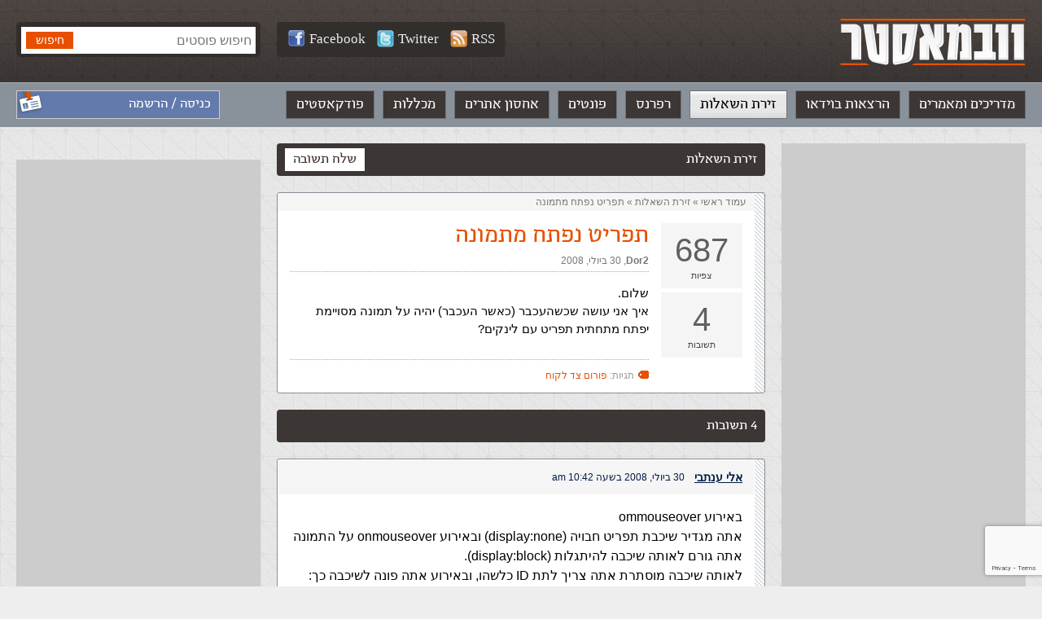

--- FILE ---
content_type: text/html; charset=UTF-8
request_url: https://webmaster.org.il/faqs/f53929/
body_size: 6540
content:

<!DOCTYPE html><html lang="he-IL" dir="rtl" id="rtl" class="post26867 "><head><meta charset="utf-8" /><meta http-equiv="X-UA-Compatible" content="IE=edge"><meta name="viewport" content="width=device-width, initial-scale=1.0, user-scalable=yes"><meta name="format-detection" content="telephone=no"><meta name="theme-color" content="#3c3634"><link rel="icon" href="https://webmaster-org-il.b-cdn.net/wp-content/themes/webmaster/images/avatar.jpg?v=0.30"><link rel="manifest" href="https://webmaster.org.il/manifest.json.php"><link media="all" href="https://webmaster.org.il/wp-content/cache/autoptimize/css/autoptimize_6ca95f0c4990ac220ce08213e9784d68.css" rel="stylesheet"><title>תפריט נפתח מתמונה &#8226; וובמאסטר</title><meta name='robots' content='index, follow, max-image-preview:large, max-snippet:-1, max-video-preview:-1' /><meta name="description" content="שלום.איך אני עושה שכשהעכבר (כאשר העכבר) יהיה על תמונה מסויימת יפתח מתחתית תפריט עם לינקים?" /><link rel="canonical" href="https://webmaster.org.il/faqs/f53929/" /><meta property="og:locale" content="he_IL" /><meta property="og:type" content="article" /><meta property="og:title" content="תפריט נפתח מתמונה &#8226; וובמאסטר" /><meta property="og:description" content="שלום.איך אני עושה שכשהעכבר (כאשר העכבר) יהיה על תמונה מסויימת יפתח מתחתית תפריט עם לינקים?" /><meta property="og:url" content="https://webmaster.org.il/faqs/f53929/" /><meta property="og:site_name" content="וובמאסטר" /><meta property="og:image" content="https://webmaster-org-il.b-cdn.net/wp-content/uploads/social.jpg" /><meta property="og:image:width" content="1200" /><meta property="og:image:height" content="630" /><meta property="og:image:type" content="image/jpeg" /><meta name="twitter:card" content="summary_large_image" /> <script type="application/ld+json" class="yoast-schema-graph">{"@context":"https://schema.org","@graph":[{"@type":"WebPage","@id":"https://webmaster.org.il/faqs/f53929/","url":"https://webmaster.org.il/faqs/f53929/","name":"תפריט נפתח מתמונה &#8226; וובמאסטר","isPartOf":{"@id":"https://webmaster.org.il/#website"},"datePublished":"2008-07-30T06:14:07+00:00","breadcrumb":{"@id":"https://webmaster.org.il/faqs/f53929/#breadcrumb"},"inLanguage":"he-IL","potentialAction":[{"@type":"ReadAction","target":["https://webmaster.org.il/faqs/f53929/"]}]},{"@type":"BreadcrumbList","@id":"https://webmaster.org.il/faqs/f53929/#breadcrumb","itemListElement":[{"@type":"ListItem","position":1,"name":"עמוד ראשי","item":"https://webmaster.org.il/"},{"@type":"ListItem","position":2,"name":"&rlm;זירת השאלות&rlm;","item":"https://webmaster.org.il/faqs/"},{"@type":"ListItem","position":3,"name":"תפריט נפתח מתמונה"}]},{"@type":"WebSite","@id":"https://webmaster.org.il/#website","url":"https://webmaster.org.il/","name":"וובמאסטר","description":"תיכנות ובניית אתרים","potentialAction":[{"@type":"SearchAction","target":{"@type":"EntryPoint","urlTemplate":"https://webmaster.org.il/?s={search_term_string}"},"query-input":{"@type":"PropertyValueSpecification","valueRequired":true,"valueName":"search_term_string"}}],"inLanguage":"he-IL"}]}</script> <link rel='dns-prefetch' href='//ajax.googleapis.com' /><link rel='preconnect' href='https://webmaster-org-il.b-cdn.net' /><link rel='stylesheet' id='accessibility-css' href='https://webmaster-org-il.b-cdn.net/wp-content/themes/webmaster/vendor/accessibility/accessibility.min.css?ver=0.30' type='text/css' media='all' /><link rel='stylesheet' id='general-css' href='https://webmaster-org-il.b-cdn.net/wp-content/themes/webmaster/style/general.min.css?ver=0.30' type='text/css' media='all' /><link rel='stylesheet' id='inner-css' href='https://webmaster-org-il.b-cdn.net/wp-content/themes/webmaster/style/article.min.css?ver=0.30' type='text/css' media='all' /><link rel='stylesheet' id='faqs-css' href='https://webmaster-org-il.b-cdn.net/wp-content/themes/webmaster/style/faqs.min.css?ver=0.30' type='text/css' media='all' />  <script async src="https://www.googletagmanager.com/gtag/js?id=G-SL6N75NES4"></script> <script>window.dataLayer = window.dataLayer || [];
  function gtag(){dataLayer.push(arguments);}
  gtag('js', new Date());

  gtag('config', 'G-SL6N75NES4');</script> </head><body data-rsssl=1><div id="fb-root"></div> <script async defer crossorigin="anonymous" src="https://connect.facebook.net/he_IL/sdk.js#xfbml=1&version=v3.3&appId=196052573798375&autoLogAppEvents=1"></script> <a name="top" id="top"></a><header role="banner"><div class="gray-strip"><div class="grid"><div class="logo"> <a href="https://webmaster.org.il"><img src="https://webmaster-org-il.b-cdn.net/wp-content/themes/webmaster/images/logo.png" alt="וובמאסטר" /></a></div><div class="search-form"><form method="get" action="https://webmaster.org.il"> <input type="search" name="s" maxlength="30" placeholder="חיפוש פוסטים" value="" /> <input type="submit" value="חיפוש" class="btn btn-orange" /></form></div><div class="social-media"> <a class="white-link" target="_blank" title="Webmaster.org.il on Facebook" href="https://facebook.com/webmaster.org.il"><img src="https://webmaster-org-il.b-cdn.net/wp-content/themes/webmaster/images/icon_facebook21.png" alt="">Facebook</a> <a class="white-link" target="_blank" title="Webmaster.org.il on Twitter" href="https://twitter.com/webmasterorgil"><img src="https://webmaster-org-il.b-cdn.net/wp-content/themes/webmaster/images/icon_twitter21.png" alt="">Twitter</a> <a class="white-link" target="_blank" rel="nofollow" href="https://webmaster.org.il/feed/rss/"><img src="https://webmaster-org-il.b-cdn.net/wp-content/themes/webmaster/images/icon_rss21.png" alt="">RSS</a></div></div></div><nav class="main-nav" role="navigation"><div class="grid"><div class="login-info"> <a class="white-link" href="https://webmaster.org.il/wp-login.php?redirect_to=https%3A%2F%2Fwebmaster.org.il%2Ffaqs%2Ff53929%2F">כניסה / הרשמה</a></div><ul><li id="menu-item-15835" class="menu-item menu-item-type-post_type menu-item-object-page menu-item-home menu-item-15835"><a href="https://webmaster.org.il/">מדריכים ומאמרים</a></li><li id="menu-item-17097" class="menu-item menu-item-type-custom menu-item-object-custom menu-item-17097"><a href="https://webmaster.org.il/videos/">הרצאות בוידאו</a></li><li id="menu-item-15836" class="menu-item menu-item-type-custom menu-item-object-custom menu-item-15836"><a href="https://webmaster.org.il/faqs">זירת השאלות</a></li><li id="menu-item-16875" class="menu-item menu-item-type-taxonomy menu-item-object-references menu-item-16875"><a href="https://webmaster.org.il/reference/html/">רפרנס</a></li><li id="menu-item-15837" class="menu-item menu-item-type-custom menu-item-object-custom menu-item-15837"><a href="https://webmaster.org.il/fonts">פונטים</a></li><li id="menu-item-15838" class="menu-item menu-item-type-custom menu-item-object-custom menu-item-15838"><a href="https://webmaster.org.il/hosting/">אחסון אתרים</a></li><li id="menu-item-15830" class="menu-item menu-item-type-post_type menu-item-object-page menu-item-15830"><a href="https://webmaster.org.il/learning/">מכללות</a></li><li id="menu-item-15828" class="menu-item menu-item-type-post_type menu-item-object-page menu-item-15828"><a href="https://webmaster.org.il/podcasts/">פודקאסטים</a></li></ul></div></nav></header><div class="mobile-menu-icon" onclick="Mobile.toggleMenu()"></div><nav class="mobile-menu-drawer"></nav><nav class="mobile-menu-dimmer"></nav><div class="mobile-search-icon" onclick="Mobile.toggleSearch()"></div><div class="main columns three-cols grid" role="main" id="root"><div class="side-col"><div class="banner"> <script async src="https://pagead2.googlesyndication.com/pagead/js/adsbygoogle.js"></script> <ins class="adsbygoogle"
 style="display:block"
 data-ad-client="ca-pub-5393394616653056"
 data-ad-slot="6800373261"
 data-ad-format="auto"
 data-full-width-responsive="true"></ins> <script>(adsbygoogle = window.adsbygoogle || []).push({});</script> </div></div><div class="main-col has-side-col faq"><div class="tabs-bar"> <a class="tab selected left" href="#answer">שלח תשובה</a><h2 class="title">זירת השאלות</h2></div><article class="white-box"><div class="breadcrumb"><p id="breadcrumbs"><span><span><a href="https://webmaster.org.il/">עמוד ראשי</a></span> » <span><a href="https://webmaster.org.il/faqs/">&rlm;זירת השאלות&rlm;</a></span> » <span class="breadcrumb_last" aria-current="page">תפריט נפתח מתמונה</span></span></p></div><div class="faq-counts"><div class="views"><span>687</span><br>צפיות</div><div class="answers"><span>4</span><br>תשובות</div></div><div class="body"><h1>תפריט נפתח מתמונה</h1><div class="meta"> <a rel="author" class="gray-link" href="https://webmaster.org.il/user/8426/">Dor2</a>,&rlm; <date>30 ביולי, 2008</date></div><div class="editor"><p>שלום.<BR>איך אני עושה שכשהעכבר (כאשר העכבר) יהיה על תמונה מסויימת יפתח מתחתית תפריט עם לינקים?</p></div><p class="tags">תגיות: <a href="https://webmaster.org.il/faqs/?t=%d7%a4%d7%95%d7%a8%d7%95%d7%9d-%d7%a6%d7%93-%d7%9c%d7%a7%d7%95%d7%97" rel="tag">פורום צד לקוח</a></p></div></article><section class="comments"><div class="tabs-bar"><h2 class="title">4 תשובות</h2></div><ol><li class="comment byuser comment-author-57 even thread-even depth-1" id="comment-37701"><div id="div-comment-37701" class="comment-body"><div class="comment-author vcard"> <cite class="fn"><a href="https://webmaster.org.il/user/57/" class="url" rel="ugc">אלי ענתבי</a></cite> <span class="says">הגיב:</span></div><div class="comment-meta commentmetadata"> <a href="https://webmaster.org.il/faqs/f53929/#comment-37701">30 ביולי, 2008 בשעה 10:42 am</a></div><p>באירוע ommouseover<br /> אתה מגדיר שיכבת תפריט חבויה (display:none) ובאירוע onmouseover על התמונה אתה גורם לאותה שיכבה להיתגלות (display:block).</p><p>לאותה שיכבה מוסתרת אתה צריך לתת ID כלשהו, ובאירוע אתה פונה לשיכבה כך:<br /><span class='code'><br />document.getElemenetById(&quot;name&quot;).style.display='block';<br /></span></p><hr class='signature'/>אלי ענתבי<br />entry interactive<br /><a href="http://www.entry.co.il" rel="nofollow ugc">http://www.entry.co.il</a></p><div class="reply"><a rel="nofollow" class="comment-reply-login" href="https://webmaster.org.il/wp-login.php?redirect_to=https%3A%2F%2Fwebmaster.org.il%2Ffaqs%2Ff53929%2F">התחבר למערכת כדי להשתתף בדיון</a></div></div></li><li class="comment byuser comment-author-8426 bypostauthor odd alt thread-odd thread-alt depth-1" id="comment-37705"><div id="div-comment-37705" class="comment-body"><div class="comment-author vcard"> <cite class="fn"><a href="https://webmaster.org.il/user/8426/" class="url" rel="ugc">Dor2</a></cite> <span class="says">הגיב:</span></div><div class="comment-meta commentmetadata"> <a href="https://webmaster.org.il/faqs/f53929/#comment-37705">30 ביולי, 2008 בשעה 12:49 pm</a></div><p>תודה<br /> אבל הבעיה שאני לא מבין בJAVASCRIPT. אתה יכול להביא לי את האירוע onmouseover?<br />תודה, וסליחה על הבורות.</p><div class="reply"><a rel="nofollow" class="comment-reply-login" href="https://webmaster.org.il/wp-login.php?redirect_to=https%3A%2F%2Fwebmaster.org.il%2Ffaqs%2Ff53929%2F">התחבר למערכת כדי להשתתף בדיון</a></div></div></li><li class="comment byuser comment-author-57 even thread-even depth-1" id="comment-37706"><div id="div-comment-37706" class="comment-body"><div class="comment-author vcard"> <cite class="fn"><a href="https://webmaster.org.il/user/57/" class="url" rel="ugc">אלי ענתבי</a></cite> <span class="says">הגיב:</span></div><div class="comment-meta commentmetadata"> <a href="https://webmaster.org.il/faqs/f53929/#comment-37706">30 ביולי, 2008 בשעה 1:12 pm</a></div><p>אתה רוצה ללמוד JS?</p><hr class='signature'/>אלי ענתבי<br />entry interactive<br /><a href="http://www.entry.co.il" rel="nofollow ugc">http://www.entry.co.il</a></p><div class="reply"><a rel="nofollow" class="comment-reply-login" href="https://webmaster.org.il/wp-login.php?redirect_to=https%3A%2F%2Fwebmaster.org.il%2Ffaqs%2Ff53929%2F">התחבר למערכת כדי להשתתף בדיון</a></div></div></li><li class="comment byuser comment-author-8426 bypostauthor odd alt thread-odd thread-alt depth-1" id="comment-37708"><div id="div-comment-37708" class="comment-body"><div class="comment-author vcard"> <cite class="fn"><a href="https://webmaster.org.il/user/8426/" class="url" rel="ugc">Dor2</a></cite> <span class="says">הגיב:</span></div><div class="comment-meta commentmetadata"> <a href="https://webmaster.org.il/faqs/f53929/#comment-37708">30 ביולי, 2008 בשעה 1:18 pm</a></div><p>לא<br /> אני רק רוצה את הקוד הזה.<br />בינתיים אני לא צריך JS להרבה דברים. אם אני אצטרך אני אגיד לך ואלמד JS^^</p><div class="reply"><a rel="nofollow" class="comment-reply-login" href="https://webmaster.org.il/wp-login.php?redirect_to=https%3A%2F%2Fwebmaster.org.il%2Ffaqs%2Ff53929%2F">התחבר למערכת כדי להשתתף בדיון</a></div></div></li></ol></section><section class="main-container comments"><h2>שלח תשובה</h2><div class="body" style="text-align:center"> <a class="orange-btn" href="https://webmaster.org.il/wp-login.php?redirect_to=https%3A%2F%2Fwebmaster.org.il%2Ffaqs%2Ff53929%2F">הכנס כדי לשלוח תשובה</a></div></section></div><div class="side-col"><div class="facebook-box"><div class="fb-page" data-href="https://www.facebook.com/webmaster.org.il/" data-tabs="timeline" data-width="300" data-height="" data-small-header="false" data-adapt-container-width="true" data-hide-cover="false" data-show-facepile="true"></div></div><div class="banner"> <script async src="https://pagead2.googlesyndication.com/pagead/js/adsbygoogle.js"></script> <ins class="adsbygoogle"
 style="display:block"
 data-ad-client="ca-pub-5393394616653056"
 data-ad-slot="6800373261"
 data-ad-format="auto"
 data-full-width-responsive="true"></ins> <script>(adsbygoogle = window.adsbygoogle || []).push({});</script> </div></div></div><div class="footer-banner"> <script async src="https://pagead2.googlesyndication.com/pagead/js/adsbygoogle.js"></script> <ins class="adsbygoogle"
 style="display:block"
 data-ad-client="ca-pub-5393394616653056"
 data-ad-slot="6218641596"
 data-ad-format="auto"
 data-full-width-responsive="true"></ins> <script>(adsbygoogle = window.adsbygoogle || []).push({});</script> </div><footer role="contentinfo"><div class="footer-menu"><div class="grid"><ul><li id="menu-item-15839" class="menu-item menu-item-type-custom menu-item-object-custom menu-item-has-children menu-item-15839"><a href="#">Front End</a><ul class="sub-menu"><li id="menu-item-17006" class="menu-item menu-item-type-post_type menu-item-object-post menu-item-17006"><a href="https://webmaster.org.il/html/">HTML</a></li><li id="menu-item-17005" class="menu-item menu-item-type-post_type menu-item-object-post menu-item-17005"><a href="https://webmaster.org.il/html5/">HTML5</a></li><li id="menu-item-17009" class="menu-item menu-item-type-post_type menu-item-object-post menu-item-17009"><a href="https://webmaster.org.il/css/">CSS</a></li><li id="menu-item-17010" class="menu-item menu-item-type-post_type menu-item-object-post menu-item-17010"><a href="https://webmaster.org.il/js/">JavaScript</a></li><li id="menu-item-17011" class="menu-item menu-item-type-post_type menu-item-object-post menu-item-17011"><a href="https://webmaster.org.il/jquery/">jQuery</a></li></ul></li><li id="menu-item-15840" class="menu-item menu-item-type-custom menu-item-object-custom menu-item-has-children menu-item-15840"><a href="#">Back End</a><ul class="sub-menu"><li id="menu-item-17015" class="menu-item menu-item-type-post_type menu-item-object-post menu-item-17015"><a href="https://webmaster.org.il/php/">PHP</a></li><li id="menu-item-17017" class="menu-item menu-item-type-post_type menu-item-object-post menu-item-17017"><a href="https://webmaster.org.il/csharp/">C#</a></li><li id="menu-item-17019" class="menu-item menu-item-type-post_type menu-item-object-post menu-item-17019"><a href="https://webmaster.org.il/aspnet/">ASP.NET</a></li><li id="menu-item-17021" class="menu-item menu-item-type-post_type menu-item-object-post menu-item-17021"><a href="https://webmaster.org.il/aspnetmvc/">ASP.NET MVC</a></li><li id="menu-item-17025" class="menu-item menu-item-type-post_type menu-item-object-post menu-item-17025"><a href="https://webmaster.org.il/cshtml/">CSHTML</a></li><li id="menu-item-17027" class="menu-item menu-item-type-post_type menu-item-object-post menu-item-17027"><a href="https://webmaster.org.il/jsp/">JSP</a></li><li id="menu-item-17028" class="menu-item menu-item-type-post_type menu-item-object-post menu-item-17028"><a href="https://webmaster.org.il/asp/">ASP קלאסי</a></li></ul></li><li id="menu-item-15842" class="menu-item menu-item-type-custom menu-item-object-custom menu-item-has-children menu-item-15842"><a href="#">בסיסי נתונים</a><ul class="sub-menu"><li id="menu-item-17038" class="menu-item menu-item-type-post_type menu-item-object-post menu-item-17038"><a href="https://webmaster.org.il/sql/">SQL</a></li><li id="menu-item-17029" class="menu-item menu-item-type-post_type menu-item-object-post menu-item-17029"><a href="https://webmaster.org.il/plsql/">PL-SQL</a></li><li id="menu-item-17030" class="menu-item menu-item-type-post_type menu-item-object-post menu-item-17030"><a href="https://webmaster.org.il/dbplaning/">תכנון בסיס נתונים</a></li></ul></li><li id="menu-item-15843" class="menu-item menu-item-type-custom menu-item-object-custom menu-item-has-children menu-item-15843"><a href="#">כלי פיתוח</a><ul class="sub-menu"><li id="menu-item-17031" class="menu-item menu-item-type-post_type menu-item-object-post menu-item-17031"><a href="https://webmaster.org.il/ie9/">Explorer 9 למפתחים</a></li><li id="menu-item-17034" class="menu-item menu-item-type-post_type menu-item-object-post menu-item-17034"><a href="https://webmaster.org.il/webmatrix/">Webmatrix</a></li><li id="menu-item-17035" class="menu-item menu-item-type-post_type menu-item-object-post menu-item-17035"><a href="https://webmaster.org.il/visual-studio-express/">Visual Studio Express</a></li></ul></li><li id="menu-item-15844" class="menu-item menu-item-type-custom menu-item-object-custom menu-item-has-children menu-item-15844"><a href="#">מערכות תוכן</a><ul class="sub-menu"><li id="menu-item-17014" class="menu-item menu-item-type-post_type menu-item-object-post menu-item-17014"><a href="https://webmaster.org.il/wordpress/">WordPress</a></li><li id="menu-item-17024" class="menu-item menu-item-type-post_type menu-item-object-post menu-item-17024"><a href="https://webmaster.org.il/drupal/">Drupal</a></li><li id="menu-item-17012" class="menu-item menu-item-type-post_type menu-item-object-post menu-item-17012"><a href="https://webmaster.org.il/joomla/">Joomla</a></li></ul></li><li id="menu-item-15845" class="menu-item menu-item-type-custom menu-item-object-custom menu-item-has-children menu-item-15845"><a href="#">תוכן נלווה</a><ul class="sub-menu"><li id="menu-item-17036" class="menu-item menu-item-type-post_type menu-item-object-post menu-item-17036"><a href="https://webmaster.org.il/webmatrix-seo/">SEO</a></li><li id="menu-item-17037" class="menu-item menu-item-type-post_type menu-item-object-post menu-item-17037"><a href="https://webmaster.org.il/android-development-intro/">Android</a></li><li id="menu-item-17026" class="menu-item menu-item-type-post_type menu-item-object-post menu-item-17026"><a href="https://webmaster.org.il/first-steps/">להתחיל מההתחלה</a></li><li id="menu-item-17013" class="menu-item menu-item-type-post_type menu-item-object-post menu-item-17013"><a href="https://webmaster.org.il/php-oop-intro/">תכנות מונחה עצמים</a></li></ul></li><li id="menu-item-15841" class="menu-item menu-item-type-custom menu-item-object-custom menu-item-has-children menu-item-15841"><a href="#">DOT.NET</a><ul class="sub-menu"><li id="menu-item-17016" class="menu-item menu-item-type-post_type menu-item-object-post menu-item-17016"><a href="https://webmaster.org.il/wpf/">WPF</a></li><li id="menu-item-17022" class="menu-item menu-item-type-post_type menu-item-object-post menu-item-17022"><a href="https://webmaster.org.il/windows-azure/">Window Azure</a></li><li id="menu-item-17033" class="menu-item menu-item-type-post_type menu-item-object-post menu-item-17033"><a href="https://webmaster.org.il/lightswitch/">LightSwitch</a></li><li id="menu-item-17018" class="menu-item menu-item-type-post_type menu-item-object-post menu-item-17018"><a href="https://webmaster.org.il/silverlight/">Silverlight</a></li><li id="menu-item-17020" class="menu-item menu-item-type-post_type menu-item-object-post menu-item-17020"><a href="https://webmaster.org.il/windows-phone/">Windows Phone</a></li><li id="menu-item-17032" class="menu-item menu-item-type-post_type menu-item-object-post menu-item-17032"><a href="https://webmaster.org.il/wcf/">WCF</a></li></ul></li></ul></div></div><div class="bottom-line"><div class="grid"><div class="footer-text"> <strong>וובמאסטר © כל הזכויות שמורות</strong><ul class="footer-links"><li id="menu-item-15882" class="menu-item menu-item-type-post_type menu-item-object-page menu-item-privacy-policy menu-item-15882"><a rel="privacy-policy" href="https://webmaster.org.il/terms/">תנאי שימוש והצהרת פרטיות</a></li><li id="menu-item-15881" class="menu-item menu-item-type-post_type menu-item-object-page menu-item-15881"><a href="https://webmaster.org.il/contactus/">כתבו לנו</a></li></ul></p></div></div></footer> <script>var site_url = "https://webmaster.org.il";
		var ajax_url = "https://webmaster.org.il/wp-admin/admin-ajax.php";</script> <script type="speculationrules">{"prefetch":[{"source":"document","where":{"and":[{"href_matches":"/*"},{"not":{"href_matches":["/wp-*.php","/wp-admin/*","/wp-content/uploads/*","/wp-content/*","/wp-content/plugins/*","/wp-content/themes/webmaster/*","/*\\?(.+)"]}},{"not":{"selector_matches":"a[rel~=\"nofollow\"]"}},{"not":{"selector_matches":".no-prefetch, .no-prefetch a"}}]},"eagerness":"conservative"}]}</script> <script type="text/javascript" src="https://ajax.googleapis.com/ajax/libs/jquery/3.5.1/jquery.min.js?ver=0.30" id="jquery-js"></script> <script type="text/javascript" src="https://webmaster-org-il.b-cdn.net/wp-content/themes/webmaster/vendor/scrollmagic/scrollmagic.min.js?ver=0.30" id="scrollmagic-js"></script> <script type="text/javascript" src="https://webmaster-org-il.b-cdn.net/wp-content/themes/webmaster/script/general.min.js?ver=0.30" id="general-js"></script> <script type="text/javascript" src="https://webmaster-org-il.b-cdn.net/wp-content/themes/webmaster/vendor/accessibility/accessibility.min.js?ver=0.30" id="accessibility-js"></script> <script type="text/javascript" src="https://webmaster-org-il.b-cdn.net/wp-includes/js/dist/hooks.min.js?ver=dd5603f07f9220ed27f1" id="wp-hooks-js"></script> <script type="text/javascript" src="https://webmaster-org-il.b-cdn.net/wp-includes/js/dist/i18n.min.js?ver=c26c3dc7bed366793375" id="wp-i18n-js"></script> <script type="text/javascript" id="wp-i18n-js-after">wp.i18n.setLocaleData( { 'text direction\u0004ltr': [ 'rtl' ] } );
//# sourceURL=wp-i18n-js-after</script> <script type="text/javascript" id="contact-form-7-js-before">var wpcf7 = {
    "api": {
        "root": "https:\/\/webmaster.org.il\/wp-json\/",
        "namespace": "contact-form-7\/v1"
    },
    "cached": 1
};
//# sourceURL=contact-form-7-js-before</script> <script type="text/javascript" id="pll_cookie_script-js-after">(function() {
				var expirationDate = new Date();
				expirationDate.setTime( expirationDate.getTime() + 31536000 * 1000 );
				document.cookie = "pll_language=he; expires=" + expirationDate.toUTCString() + "; path=/; secure; SameSite=Lax";
			}());

//# sourceURL=pll_cookie_script-js-after</script> <script type="text/javascript" src="https://www.google.com/recaptcha/api.js?render=6LfOsgAVAAAAAO8z_b7Sab-oJdpJKk0VxREGwh2w&amp;ver=3.0" id="google-recaptcha-js"></script> <script type="text/javascript" src="https://webmaster-org-il.b-cdn.net/wp-includes/js/dist/vendor/wp-polyfill.min.js?ver=3.15.0" id="wp-polyfill-js"></script> <script type="text/javascript" id="wpcf7-recaptcha-js-before">var wpcf7_recaptcha = {
    "sitekey": "6LfOsgAVAAAAAO8z_b7Sab-oJdpJKk0VxREGwh2w",
    "actions": {
        "homepage": "homepage",
        "contactform": "contactform"
    }
};
//# sourceURL=wpcf7-recaptcha-js-before</script> <script type="text/javascript" src="https://webmaster-org-il.b-cdn.net/wp-includes/js/comment-reply.min.js?ver=6.9" id="comment-reply-js" async="async" data-wp-strategy="async" fetchpriority="low"></script> <script>$("#menu-item-15836").addClass("current_page_item").siblings().removeClass("current_page_item")
				
				$(".comment-reply-link").on("click", function(){
					$(".main-container.comments").hide();
					$("input#submit").val("שלח הערה")
				})</script> <script async src="//pagead2.googlesyndication.com/pagead/js/adsbygoogle.js"></script> <script>(adsbygoogle = window.adsbygoogle || []).push({
		google_ad_client: "ca-pub-5393394616653056",
		enable_page_level_ads: true
	});</script> <script>(function(d){
         var s = d.createElement("script");
s.setAttribute("data-position", 5);
s.setAttribute("data-size", "small");
s.setAttribute("data-language", "he");

         /* s.setAttribute("data-color", "#2d68ff");*/

         /* uncomment the following line to override type set via widget (1=person, 2=chair, 3=eye, 4=text)*/
         /* s.setAttribute("data-type", "1");*/
         /* s.setAttribute("data-statement_text:", "Our Accessibility Statement");*/
s.setAttribute("data-statement_url", "https://webmaster.org.il/accessibility/");

         /* s.setAttribute("data-mobile", true);*/
         /* uncomment the following line to set custom trigger action for accessibility menu*/
         /* s.setAttribute("data-trigger", "triggerId")*/

         s.setAttribute("data-account", "AoYNUWd2F2");
         s.setAttribute("src", "https://cdn.userway.org/widget.js");
         (d.body || d.head).appendChild(s);})(document)</script> <noscript> Please ensure Javascript is enabled for purposes of <a href="https://userway.org">website accessibility</a> </noscript> <script defer src="https://webmaster.org.il/wp-content/cache/autoptimize/js/autoptimize_d98e0544f10a5d0366199fba12fb27ac.js"></script><script defer src="https://static.cloudflareinsights.com/beacon.min.js/vcd15cbe7772f49c399c6a5babf22c1241717689176015" integrity="sha512-ZpsOmlRQV6y907TI0dKBHq9Md29nnaEIPlkf84rnaERnq6zvWvPUqr2ft8M1aS28oN72PdrCzSjY4U6VaAw1EQ==" data-cf-beacon='{"version":"2024.11.0","token":"b68bfee8ad9e46f1bcd105bde215089f","r":1,"server_timing":{"name":{"cfCacheStatus":true,"cfEdge":true,"cfExtPri":true,"cfL4":true,"cfOrigin":true,"cfSpeedBrain":true},"location_startswith":null}}' crossorigin="anonymous"></script>
</body></html>

--- FILE ---
content_type: text/html; charset=utf-8
request_url: https://www.google.com/recaptcha/api2/anchor?ar=1&k=6LfOsgAVAAAAAO8z_b7Sab-oJdpJKk0VxREGwh2w&co=aHR0cHM6Ly93ZWJtYXN0ZXIub3JnLmlsOjQ0Mw..&hl=en&v=PoyoqOPhxBO7pBk68S4YbpHZ&size=invisible&anchor-ms=20000&execute-ms=30000&cb=rifcapohxzyp
body_size: 48780
content:
<!DOCTYPE HTML><html dir="ltr" lang="en"><head><meta http-equiv="Content-Type" content="text/html; charset=UTF-8">
<meta http-equiv="X-UA-Compatible" content="IE=edge">
<title>reCAPTCHA</title>
<style type="text/css">
/* cyrillic-ext */
@font-face {
  font-family: 'Roboto';
  font-style: normal;
  font-weight: 400;
  font-stretch: 100%;
  src: url(//fonts.gstatic.com/s/roboto/v48/KFO7CnqEu92Fr1ME7kSn66aGLdTylUAMa3GUBHMdazTgWw.woff2) format('woff2');
  unicode-range: U+0460-052F, U+1C80-1C8A, U+20B4, U+2DE0-2DFF, U+A640-A69F, U+FE2E-FE2F;
}
/* cyrillic */
@font-face {
  font-family: 'Roboto';
  font-style: normal;
  font-weight: 400;
  font-stretch: 100%;
  src: url(//fonts.gstatic.com/s/roboto/v48/KFO7CnqEu92Fr1ME7kSn66aGLdTylUAMa3iUBHMdazTgWw.woff2) format('woff2');
  unicode-range: U+0301, U+0400-045F, U+0490-0491, U+04B0-04B1, U+2116;
}
/* greek-ext */
@font-face {
  font-family: 'Roboto';
  font-style: normal;
  font-weight: 400;
  font-stretch: 100%;
  src: url(//fonts.gstatic.com/s/roboto/v48/KFO7CnqEu92Fr1ME7kSn66aGLdTylUAMa3CUBHMdazTgWw.woff2) format('woff2');
  unicode-range: U+1F00-1FFF;
}
/* greek */
@font-face {
  font-family: 'Roboto';
  font-style: normal;
  font-weight: 400;
  font-stretch: 100%;
  src: url(//fonts.gstatic.com/s/roboto/v48/KFO7CnqEu92Fr1ME7kSn66aGLdTylUAMa3-UBHMdazTgWw.woff2) format('woff2');
  unicode-range: U+0370-0377, U+037A-037F, U+0384-038A, U+038C, U+038E-03A1, U+03A3-03FF;
}
/* math */
@font-face {
  font-family: 'Roboto';
  font-style: normal;
  font-weight: 400;
  font-stretch: 100%;
  src: url(//fonts.gstatic.com/s/roboto/v48/KFO7CnqEu92Fr1ME7kSn66aGLdTylUAMawCUBHMdazTgWw.woff2) format('woff2');
  unicode-range: U+0302-0303, U+0305, U+0307-0308, U+0310, U+0312, U+0315, U+031A, U+0326-0327, U+032C, U+032F-0330, U+0332-0333, U+0338, U+033A, U+0346, U+034D, U+0391-03A1, U+03A3-03A9, U+03B1-03C9, U+03D1, U+03D5-03D6, U+03F0-03F1, U+03F4-03F5, U+2016-2017, U+2034-2038, U+203C, U+2040, U+2043, U+2047, U+2050, U+2057, U+205F, U+2070-2071, U+2074-208E, U+2090-209C, U+20D0-20DC, U+20E1, U+20E5-20EF, U+2100-2112, U+2114-2115, U+2117-2121, U+2123-214F, U+2190, U+2192, U+2194-21AE, U+21B0-21E5, U+21F1-21F2, U+21F4-2211, U+2213-2214, U+2216-22FF, U+2308-230B, U+2310, U+2319, U+231C-2321, U+2336-237A, U+237C, U+2395, U+239B-23B7, U+23D0, U+23DC-23E1, U+2474-2475, U+25AF, U+25B3, U+25B7, U+25BD, U+25C1, U+25CA, U+25CC, U+25FB, U+266D-266F, U+27C0-27FF, U+2900-2AFF, U+2B0E-2B11, U+2B30-2B4C, U+2BFE, U+3030, U+FF5B, U+FF5D, U+1D400-1D7FF, U+1EE00-1EEFF;
}
/* symbols */
@font-face {
  font-family: 'Roboto';
  font-style: normal;
  font-weight: 400;
  font-stretch: 100%;
  src: url(//fonts.gstatic.com/s/roboto/v48/KFO7CnqEu92Fr1ME7kSn66aGLdTylUAMaxKUBHMdazTgWw.woff2) format('woff2');
  unicode-range: U+0001-000C, U+000E-001F, U+007F-009F, U+20DD-20E0, U+20E2-20E4, U+2150-218F, U+2190, U+2192, U+2194-2199, U+21AF, U+21E6-21F0, U+21F3, U+2218-2219, U+2299, U+22C4-22C6, U+2300-243F, U+2440-244A, U+2460-24FF, U+25A0-27BF, U+2800-28FF, U+2921-2922, U+2981, U+29BF, U+29EB, U+2B00-2BFF, U+4DC0-4DFF, U+FFF9-FFFB, U+10140-1018E, U+10190-1019C, U+101A0, U+101D0-101FD, U+102E0-102FB, U+10E60-10E7E, U+1D2C0-1D2D3, U+1D2E0-1D37F, U+1F000-1F0FF, U+1F100-1F1AD, U+1F1E6-1F1FF, U+1F30D-1F30F, U+1F315, U+1F31C, U+1F31E, U+1F320-1F32C, U+1F336, U+1F378, U+1F37D, U+1F382, U+1F393-1F39F, U+1F3A7-1F3A8, U+1F3AC-1F3AF, U+1F3C2, U+1F3C4-1F3C6, U+1F3CA-1F3CE, U+1F3D4-1F3E0, U+1F3ED, U+1F3F1-1F3F3, U+1F3F5-1F3F7, U+1F408, U+1F415, U+1F41F, U+1F426, U+1F43F, U+1F441-1F442, U+1F444, U+1F446-1F449, U+1F44C-1F44E, U+1F453, U+1F46A, U+1F47D, U+1F4A3, U+1F4B0, U+1F4B3, U+1F4B9, U+1F4BB, U+1F4BF, U+1F4C8-1F4CB, U+1F4D6, U+1F4DA, U+1F4DF, U+1F4E3-1F4E6, U+1F4EA-1F4ED, U+1F4F7, U+1F4F9-1F4FB, U+1F4FD-1F4FE, U+1F503, U+1F507-1F50B, U+1F50D, U+1F512-1F513, U+1F53E-1F54A, U+1F54F-1F5FA, U+1F610, U+1F650-1F67F, U+1F687, U+1F68D, U+1F691, U+1F694, U+1F698, U+1F6AD, U+1F6B2, U+1F6B9-1F6BA, U+1F6BC, U+1F6C6-1F6CF, U+1F6D3-1F6D7, U+1F6E0-1F6EA, U+1F6F0-1F6F3, U+1F6F7-1F6FC, U+1F700-1F7FF, U+1F800-1F80B, U+1F810-1F847, U+1F850-1F859, U+1F860-1F887, U+1F890-1F8AD, U+1F8B0-1F8BB, U+1F8C0-1F8C1, U+1F900-1F90B, U+1F93B, U+1F946, U+1F984, U+1F996, U+1F9E9, U+1FA00-1FA6F, U+1FA70-1FA7C, U+1FA80-1FA89, U+1FA8F-1FAC6, U+1FACE-1FADC, U+1FADF-1FAE9, U+1FAF0-1FAF8, U+1FB00-1FBFF;
}
/* vietnamese */
@font-face {
  font-family: 'Roboto';
  font-style: normal;
  font-weight: 400;
  font-stretch: 100%;
  src: url(//fonts.gstatic.com/s/roboto/v48/KFO7CnqEu92Fr1ME7kSn66aGLdTylUAMa3OUBHMdazTgWw.woff2) format('woff2');
  unicode-range: U+0102-0103, U+0110-0111, U+0128-0129, U+0168-0169, U+01A0-01A1, U+01AF-01B0, U+0300-0301, U+0303-0304, U+0308-0309, U+0323, U+0329, U+1EA0-1EF9, U+20AB;
}
/* latin-ext */
@font-face {
  font-family: 'Roboto';
  font-style: normal;
  font-weight: 400;
  font-stretch: 100%;
  src: url(//fonts.gstatic.com/s/roboto/v48/KFO7CnqEu92Fr1ME7kSn66aGLdTylUAMa3KUBHMdazTgWw.woff2) format('woff2');
  unicode-range: U+0100-02BA, U+02BD-02C5, U+02C7-02CC, U+02CE-02D7, U+02DD-02FF, U+0304, U+0308, U+0329, U+1D00-1DBF, U+1E00-1E9F, U+1EF2-1EFF, U+2020, U+20A0-20AB, U+20AD-20C0, U+2113, U+2C60-2C7F, U+A720-A7FF;
}
/* latin */
@font-face {
  font-family: 'Roboto';
  font-style: normal;
  font-weight: 400;
  font-stretch: 100%;
  src: url(//fonts.gstatic.com/s/roboto/v48/KFO7CnqEu92Fr1ME7kSn66aGLdTylUAMa3yUBHMdazQ.woff2) format('woff2');
  unicode-range: U+0000-00FF, U+0131, U+0152-0153, U+02BB-02BC, U+02C6, U+02DA, U+02DC, U+0304, U+0308, U+0329, U+2000-206F, U+20AC, U+2122, U+2191, U+2193, U+2212, U+2215, U+FEFF, U+FFFD;
}
/* cyrillic-ext */
@font-face {
  font-family: 'Roboto';
  font-style: normal;
  font-weight: 500;
  font-stretch: 100%;
  src: url(//fonts.gstatic.com/s/roboto/v48/KFO7CnqEu92Fr1ME7kSn66aGLdTylUAMa3GUBHMdazTgWw.woff2) format('woff2');
  unicode-range: U+0460-052F, U+1C80-1C8A, U+20B4, U+2DE0-2DFF, U+A640-A69F, U+FE2E-FE2F;
}
/* cyrillic */
@font-face {
  font-family: 'Roboto';
  font-style: normal;
  font-weight: 500;
  font-stretch: 100%;
  src: url(//fonts.gstatic.com/s/roboto/v48/KFO7CnqEu92Fr1ME7kSn66aGLdTylUAMa3iUBHMdazTgWw.woff2) format('woff2');
  unicode-range: U+0301, U+0400-045F, U+0490-0491, U+04B0-04B1, U+2116;
}
/* greek-ext */
@font-face {
  font-family: 'Roboto';
  font-style: normal;
  font-weight: 500;
  font-stretch: 100%;
  src: url(//fonts.gstatic.com/s/roboto/v48/KFO7CnqEu92Fr1ME7kSn66aGLdTylUAMa3CUBHMdazTgWw.woff2) format('woff2');
  unicode-range: U+1F00-1FFF;
}
/* greek */
@font-face {
  font-family: 'Roboto';
  font-style: normal;
  font-weight: 500;
  font-stretch: 100%;
  src: url(//fonts.gstatic.com/s/roboto/v48/KFO7CnqEu92Fr1ME7kSn66aGLdTylUAMa3-UBHMdazTgWw.woff2) format('woff2');
  unicode-range: U+0370-0377, U+037A-037F, U+0384-038A, U+038C, U+038E-03A1, U+03A3-03FF;
}
/* math */
@font-face {
  font-family: 'Roboto';
  font-style: normal;
  font-weight: 500;
  font-stretch: 100%;
  src: url(//fonts.gstatic.com/s/roboto/v48/KFO7CnqEu92Fr1ME7kSn66aGLdTylUAMawCUBHMdazTgWw.woff2) format('woff2');
  unicode-range: U+0302-0303, U+0305, U+0307-0308, U+0310, U+0312, U+0315, U+031A, U+0326-0327, U+032C, U+032F-0330, U+0332-0333, U+0338, U+033A, U+0346, U+034D, U+0391-03A1, U+03A3-03A9, U+03B1-03C9, U+03D1, U+03D5-03D6, U+03F0-03F1, U+03F4-03F5, U+2016-2017, U+2034-2038, U+203C, U+2040, U+2043, U+2047, U+2050, U+2057, U+205F, U+2070-2071, U+2074-208E, U+2090-209C, U+20D0-20DC, U+20E1, U+20E5-20EF, U+2100-2112, U+2114-2115, U+2117-2121, U+2123-214F, U+2190, U+2192, U+2194-21AE, U+21B0-21E5, U+21F1-21F2, U+21F4-2211, U+2213-2214, U+2216-22FF, U+2308-230B, U+2310, U+2319, U+231C-2321, U+2336-237A, U+237C, U+2395, U+239B-23B7, U+23D0, U+23DC-23E1, U+2474-2475, U+25AF, U+25B3, U+25B7, U+25BD, U+25C1, U+25CA, U+25CC, U+25FB, U+266D-266F, U+27C0-27FF, U+2900-2AFF, U+2B0E-2B11, U+2B30-2B4C, U+2BFE, U+3030, U+FF5B, U+FF5D, U+1D400-1D7FF, U+1EE00-1EEFF;
}
/* symbols */
@font-face {
  font-family: 'Roboto';
  font-style: normal;
  font-weight: 500;
  font-stretch: 100%;
  src: url(//fonts.gstatic.com/s/roboto/v48/KFO7CnqEu92Fr1ME7kSn66aGLdTylUAMaxKUBHMdazTgWw.woff2) format('woff2');
  unicode-range: U+0001-000C, U+000E-001F, U+007F-009F, U+20DD-20E0, U+20E2-20E4, U+2150-218F, U+2190, U+2192, U+2194-2199, U+21AF, U+21E6-21F0, U+21F3, U+2218-2219, U+2299, U+22C4-22C6, U+2300-243F, U+2440-244A, U+2460-24FF, U+25A0-27BF, U+2800-28FF, U+2921-2922, U+2981, U+29BF, U+29EB, U+2B00-2BFF, U+4DC0-4DFF, U+FFF9-FFFB, U+10140-1018E, U+10190-1019C, U+101A0, U+101D0-101FD, U+102E0-102FB, U+10E60-10E7E, U+1D2C0-1D2D3, U+1D2E0-1D37F, U+1F000-1F0FF, U+1F100-1F1AD, U+1F1E6-1F1FF, U+1F30D-1F30F, U+1F315, U+1F31C, U+1F31E, U+1F320-1F32C, U+1F336, U+1F378, U+1F37D, U+1F382, U+1F393-1F39F, U+1F3A7-1F3A8, U+1F3AC-1F3AF, U+1F3C2, U+1F3C4-1F3C6, U+1F3CA-1F3CE, U+1F3D4-1F3E0, U+1F3ED, U+1F3F1-1F3F3, U+1F3F5-1F3F7, U+1F408, U+1F415, U+1F41F, U+1F426, U+1F43F, U+1F441-1F442, U+1F444, U+1F446-1F449, U+1F44C-1F44E, U+1F453, U+1F46A, U+1F47D, U+1F4A3, U+1F4B0, U+1F4B3, U+1F4B9, U+1F4BB, U+1F4BF, U+1F4C8-1F4CB, U+1F4D6, U+1F4DA, U+1F4DF, U+1F4E3-1F4E6, U+1F4EA-1F4ED, U+1F4F7, U+1F4F9-1F4FB, U+1F4FD-1F4FE, U+1F503, U+1F507-1F50B, U+1F50D, U+1F512-1F513, U+1F53E-1F54A, U+1F54F-1F5FA, U+1F610, U+1F650-1F67F, U+1F687, U+1F68D, U+1F691, U+1F694, U+1F698, U+1F6AD, U+1F6B2, U+1F6B9-1F6BA, U+1F6BC, U+1F6C6-1F6CF, U+1F6D3-1F6D7, U+1F6E0-1F6EA, U+1F6F0-1F6F3, U+1F6F7-1F6FC, U+1F700-1F7FF, U+1F800-1F80B, U+1F810-1F847, U+1F850-1F859, U+1F860-1F887, U+1F890-1F8AD, U+1F8B0-1F8BB, U+1F8C0-1F8C1, U+1F900-1F90B, U+1F93B, U+1F946, U+1F984, U+1F996, U+1F9E9, U+1FA00-1FA6F, U+1FA70-1FA7C, U+1FA80-1FA89, U+1FA8F-1FAC6, U+1FACE-1FADC, U+1FADF-1FAE9, U+1FAF0-1FAF8, U+1FB00-1FBFF;
}
/* vietnamese */
@font-face {
  font-family: 'Roboto';
  font-style: normal;
  font-weight: 500;
  font-stretch: 100%;
  src: url(//fonts.gstatic.com/s/roboto/v48/KFO7CnqEu92Fr1ME7kSn66aGLdTylUAMa3OUBHMdazTgWw.woff2) format('woff2');
  unicode-range: U+0102-0103, U+0110-0111, U+0128-0129, U+0168-0169, U+01A0-01A1, U+01AF-01B0, U+0300-0301, U+0303-0304, U+0308-0309, U+0323, U+0329, U+1EA0-1EF9, U+20AB;
}
/* latin-ext */
@font-face {
  font-family: 'Roboto';
  font-style: normal;
  font-weight: 500;
  font-stretch: 100%;
  src: url(//fonts.gstatic.com/s/roboto/v48/KFO7CnqEu92Fr1ME7kSn66aGLdTylUAMa3KUBHMdazTgWw.woff2) format('woff2');
  unicode-range: U+0100-02BA, U+02BD-02C5, U+02C7-02CC, U+02CE-02D7, U+02DD-02FF, U+0304, U+0308, U+0329, U+1D00-1DBF, U+1E00-1E9F, U+1EF2-1EFF, U+2020, U+20A0-20AB, U+20AD-20C0, U+2113, U+2C60-2C7F, U+A720-A7FF;
}
/* latin */
@font-face {
  font-family: 'Roboto';
  font-style: normal;
  font-weight: 500;
  font-stretch: 100%;
  src: url(//fonts.gstatic.com/s/roboto/v48/KFO7CnqEu92Fr1ME7kSn66aGLdTylUAMa3yUBHMdazQ.woff2) format('woff2');
  unicode-range: U+0000-00FF, U+0131, U+0152-0153, U+02BB-02BC, U+02C6, U+02DA, U+02DC, U+0304, U+0308, U+0329, U+2000-206F, U+20AC, U+2122, U+2191, U+2193, U+2212, U+2215, U+FEFF, U+FFFD;
}
/* cyrillic-ext */
@font-face {
  font-family: 'Roboto';
  font-style: normal;
  font-weight: 900;
  font-stretch: 100%;
  src: url(//fonts.gstatic.com/s/roboto/v48/KFO7CnqEu92Fr1ME7kSn66aGLdTylUAMa3GUBHMdazTgWw.woff2) format('woff2');
  unicode-range: U+0460-052F, U+1C80-1C8A, U+20B4, U+2DE0-2DFF, U+A640-A69F, U+FE2E-FE2F;
}
/* cyrillic */
@font-face {
  font-family: 'Roboto';
  font-style: normal;
  font-weight: 900;
  font-stretch: 100%;
  src: url(//fonts.gstatic.com/s/roboto/v48/KFO7CnqEu92Fr1ME7kSn66aGLdTylUAMa3iUBHMdazTgWw.woff2) format('woff2');
  unicode-range: U+0301, U+0400-045F, U+0490-0491, U+04B0-04B1, U+2116;
}
/* greek-ext */
@font-face {
  font-family: 'Roboto';
  font-style: normal;
  font-weight: 900;
  font-stretch: 100%;
  src: url(//fonts.gstatic.com/s/roboto/v48/KFO7CnqEu92Fr1ME7kSn66aGLdTylUAMa3CUBHMdazTgWw.woff2) format('woff2');
  unicode-range: U+1F00-1FFF;
}
/* greek */
@font-face {
  font-family: 'Roboto';
  font-style: normal;
  font-weight: 900;
  font-stretch: 100%;
  src: url(//fonts.gstatic.com/s/roboto/v48/KFO7CnqEu92Fr1ME7kSn66aGLdTylUAMa3-UBHMdazTgWw.woff2) format('woff2');
  unicode-range: U+0370-0377, U+037A-037F, U+0384-038A, U+038C, U+038E-03A1, U+03A3-03FF;
}
/* math */
@font-face {
  font-family: 'Roboto';
  font-style: normal;
  font-weight: 900;
  font-stretch: 100%;
  src: url(//fonts.gstatic.com/s/roboto/v48/KFO7CnqEu92Fr1ME7kSn66aGLdTylUAMawCUBHMdazTgWw.woff2) format('woff2');
  unicode-range: U+0302-0303, U+0305, U+0307-0308, U+0310, U+0312, U+0315, U+031A, U+0326-0327, U+032C, U+032F-0330, U+0332-0333, U+0338, U+033A, U+0346, U+034D, U+0391-03A1, U+03A3-03A9, U+03B1-03C9, U+03D1, U+03D5-03D6, U+03F0-03F1, U+03F4-03F5, U+2016-2017, U+2034-2038, U+203C, U+2040, U+2043, U+2047, U+2050, U+2057, U+205F, U+2070-2071, U+2074-208E, U+2090-209C, U+20D0-20DC, U+20E1, U+20E5-20EF, U+2100-2112, U+2114-2115, U+2117-2121, U+2123-214F, U+2190, U+2192, U+2194-21AE, U+21B0-21E5, U+21F1-21F2, U+21F4-2211, U+2213-2214, U+2216-22FF, U+2308-230B, U+2310, U+2319, U+231C-2321, U+2336-237A, U+237C, U+2395, U+239B-23B7, U+23D0, U+23DC-23E1, U+2474-2475, U+25AF, U+25B3, U+25B7, U+25BD, U+25C1, U+25CA, U+25CC, U+25FB, U+266D-266F, U+27C0-27FF, U+2900-2AFF, U+2B0E-2B11, U+2B30-2B4C, U+2BFE, U+3030, U+FF5B, U+FF5D, U+1D400-1D7FF, U+1EE00-1EEFF;
}
/* symbols */
@font-face {
  font-family: 'Roboto';
  font-style: normal;
  font-weight: 900;
  font-stretch: 100%;
  src: url(//fonts.gstatic.com/s/roboto/v48/KFO7CnqEu92Fr1ME7kSn66aGLdTylUAMaxKUBHMdazTgWw.woff2) format('woff2');
  unicode-range: U+0001-000C, U+000E-001F, U+007F-009F, U+20DD-20E0, U+20E2-20E4, U+2150-218F, U+2190, U+2192, U+2194-2199, U+21AF, U+21E6-21F0, U+21F3, U+2218-2219, U+2299, U+22C4-22C6, U+2300-243F, U+2440-244A, U+2460-24FF, U+25A0-27BF, U+2800-28FF, U+2921-2922, U+2981, U+29BF, U+29EB, U+2B00-2BFF, U+4DC0-4DFF, U+FFF9-FFFB, U+10140-1018E, U+10190-1019C, U+101A0, U+101D0-101FD, U+102E0-102FB, U+10E60-10E7E, U+1D2C0-1D2D3, U+1D2E0-1D37F, U+1F000-1F0FF, U+1F100-1F1AD, U+1F1E6-1F1FF, U+1F30D-1F30F, U+1F315, U+1F31C, U+1F31E, U+1F320-1F32C, U+1F336, U+1F378, U+1F37D, U+1F382, U+1F393-1F39F, U+1F3A7-1F3A8, U+1F3AC-1F3AF, U+1F3C2, U+1F3C4-1F3C6, U+1F3CA-1F3CE, U+1F3D4-1F3E0, U+1F3ED, U+1F3F1-1F3F3, U+1F3F5-1F3F7, U+1F408, U+1F415, U+1F41F, U+1F426, U+1F43F, U+1F441-1F442, U+1F444, U+1F446-1F449, U+1F44C-1F44E, U+1F453, U+1F46A, U+1F47D, U+1F4A3, U+1F4B0, U+1F4B3, U+1F4B9, U+1F4BB, U+1F4BF, U+1F4C8-1F4CB, U+1F4D6, U+1F4DA, U+1F4DF, U+1F4E3-1F4E6, U+1F4EA-1F4ED, U+1F4F7, U+1F4F9-1F4FB, U+1F4FD-1F4FE, U+1F503, U+1F507-1F50B, U+1F50D, U+1F512-1F513, U+1F53E-1F54A, U+1F54F-1F5FA, U+1F610, U+1F650-1F67F, U+1F687, U+1F68D, U+1F691, U+1F694, U+1F698, U+1F6AD, U+1F6B2, U+1F6B9-1F6BA, U+1F6BC, U+1F6C6-1F6CF, U+1F6D3-1F6D7, U+1F6E0-1F6EA, U+1F6F0-1F6F3, U+1F6F7-1F6FC, U+1F700-1F7FF, U+1F800-1F80B, U+1F810-1F847, U+1F850-1F859, U+1F860-1F887, U+1F890-1F8AD, U+1F8B0-1F8BB, U+1F8C0-1F8C1, U+1F900-1F90B, U+1F93B, U+1F946, U+1F984, U+1F996, U+1F9E9, U+1FA00-1FA6F, U+1FA70-1FA7C, U+1FA80-1FA89, U+1FA8F-1FAC6, U+1FACE-1FADC, U+1FADF-1FAE9, U+1FAF0-1FAF8, U+1FB00-1FBFF;
}
/* vietnamese */
@font-face {
  font-family: 'Roboto';
  font-style: normal;
  font-weight: 900;
  font-stretch: 100%;
  src: url(//fonts.gstatic.com/s/roboto/v48/KFO7CnqEu92Fr1ME7kSn66aGLdTylUAMa3OUBHMdazTgWw.woff2) format('woff2');
  unicode-range: U+0102-0103, U+0110-0111, U+0128-0129, U+0168-0169, U+01A0-01A1, U+01AF-01B0, U+0300-0301, U+0303-0304, U+0308-0309, U+0323, U+0329, U+1EA0-1EF9, U+20AB;
}
/* latin-ext */
@font-face {
  font-family: 'Roboto';
  font-style: normal;
  font-weight: 900;
  font-stretch: 100%;
  src: url(//fonts.gstatic.com/s/roboto/v48/KFO7CnqEu92Fr1ME7kSn66aGLdTylUAMa3KUBHMdazTgWw.woff2) format('woff2');
  unicode-range: U+0100-02BA, U+02BD-02C5, U+02C7-02CC, U+02CE-02D7, U+02DD-02FF, U+0304, U+0308, U+0329, U+1D00-1DBF, U+1E00-1E9F, U+1EF2-1EFF, U+2020, U+20A0-20AB, U+20AD-20C0, U+2113, U+2C60-2C7F, U+A720-A7FF;
}
/* latin */
@font-face {
  font-family: 'Roboto';
  font-style: normal;
  font-weight: 900;
  font-stretch: 100%;
  src: url(//fonts.gstatic.com/s/roboto/v48/KFO7CnqEu92Fr1ME7kSn66aGLdTylUAMa3yUBHMdazQ.woff2) format('woff2');
  unicode-range: U+0000-00FF, U+0131, U+0152-0153, U+02BB-02BC, U+02C6, U+02DA, U+02DC, U+0304, U+0308, U+0329, U+2000-206F, U+20AC, U+2122, U+2191, U+2193, U+2212, U+2215, U+FEFF, U+FFFD;
}

</style>
<link rel="stylesheet" type="text/css" href="https://www.gstatic.com/recaptcha/releases/PoyoqOPhxBO7pBk68S4YbpHZ/styles__ltr.css">
<script nonce="Gju4TqJFHxaX9O2Zi3JT5A" type="text/javascript">window['__recaptcha_api'] = 'https://www.google.com/recaptcha/api2/';</script>
<script type="text/javascript" src="https://www.gstatic.com/recaptcha/releases/PoyoqOPhxBO7pBk68S4YbpHZ/recaptcha__en.js" nonce="Gju4TqJFHxaX9O2Zi3JT5A">
      
    </script></head>
<body><div id="rc-anchor-alert" class="rc-anchor-alert"></div>
<input type="hidden" id="recaptcha-token" value="[base64]">
<script type="text/javascript" nonce="Gju4TqJFHxaX9O2Zi3JT5A">
      recaptcha.anchor.Main.init("[\x22ainput\x22,[\x22bgdata\x22,\x22\x22,\[base64]/[base64]/[base64]/bmV3IHJbeF0oY1swXSk6RT09Mj9uZXcgclt4XShjWzBdLGNbMV0pOkU9PTM/bmV3IHJbeF0oY1swXSxjWzFdLGNbMl0pOkU9PTQ/[base64]/[base64]/[base64]/[base64]/[base64]/[base64]/[base64]/[base64]\x22,\[base64]\\u003d\\u003d\x22,\x22w7TDvsOEwpxJAhQ3wrbDksOBQ3DDq8OZSMOnwpU0UMOQQ1NZRjbDm8K7csKewqfCkMOYYG/CgQPDhWnCpxpYX8OANMOrwozDj8OPwoVewqpzZnhuE8OEwo0RKsObSwPCvcKUbkLDtR0HVEBeNVzCtsK0wpQvOhzCicKCTlTDjg/[base64]/DrxRTw5t1w5PCmsKvw6cWA8OowovCl8O/F1vCocKvw7w4w5xew4k0IMKkw7hHw4N/BznDux7Ci8KVw6Utw6QSw53Cj8KdD8KbXyPDksOCFsOGM3rCmsKrNBDDtnBOfRPDnBHDu1kla8OFGcKEwrPDssK0bsK0wro7w6MqUmEvwrEhw5DCgMORYsKLw5g4wrY9B8K3wqXCjcOewqcSHcKGw55mwp3CsFLCtsO5w4jCi8K/w4h0DsKcV8KjwpLDrBXCvcKawrEwOAsQfUXCt8K9Qn4TMMKIfGnCi8OhwoXDjwcFw7HDgUbCmmfCsAdFIsKewrfCvnlnwpXCgxRowoLCskTCrsKULEUBwprCqcK7w5PDgFbCvMOhBsOeRSoXHjVeVcOowpbDjl1SYTPDqsOewqHDvMK+a8Kiw7xAYx/[base64]/DkErDjMKJS8Oqw7YmdsOde8O5w7xrw7MkwovCuMKVRC7DmjjCjxArwoDCilvCuMO/dcOIwr4RcsK4Oyh5w54aesOcBDIiXUl/[base64]/wrvCtBnCtwsew7JnNBppw6jDnVBsQUrCsjRHw4PCihLCplM2w5gzPMOGw4HDiDHDrsK0w6YgwojCpHBZwoBxUcOTb8KKVcOabk7DtUFlP2YOKcKJKQAMw5nCplrDlMKhw5TCnsKiVV8+w41uw7xxQFAzw7DDjmvCpMKCCVDCjS3Cll/CtsK1JXsfCk4fwoXCt8OkN8KmwqzCqMKuBMKHXsO8YjLCv8OxDlnCjsOGMyRHw58yYgsewpR1woA0EsOiwrBPwpDCjsOswrgQOHbCh1VAPHbDlnXDhsOXwpTCgsOKf8OKwpzDk3p1wo1TT8KKw6JxelvDoMKVV8O7wpwvwq9xd1c/H8OWw4nDsMOpOcK/O8Owwp/CuCIDw4TCh8KRJsK9JybDrzMHwpPDvcK3wpLDucKLw4lZIcOWw6ggOMKQOWcQwqnDqAkSbHAYFAPDnkTDkBZAbznCq8OlwqhoUsOxECh/w7lcDcOLwodAw7fCvnYgdcO/wrJ4UcKWw7UPQmNRw4g4wqk2wo/DvcKIw6HDjn9Vw6oaw7bDrV5oFsOaw59CcsKkYVPCqAvCs2EWVcOcS0bCrVdaMMK2JcOfw4TCqgLCukQHwrxUwphfw7FPw5jDjcOtwr7DtsK+fzvCgxMsQUgMBwAlwqpZw5Y/wrIFw6VcG13CoxLCr8O3wrYZw68hw5HCvxlDw6rDrwTCmMKNw5TCvwnDoS3ChcKeRgVjcMOrw4xpw6vDpsOywrJuwrNaw65yY8O3woPCqMKsNX/DlMOZwrw7w5/DnCsFw7rDocOkLEBhXBPCsWF8YcOBdm3DvcKTwoLCry7CgsOew7/[base64]/CjsOnw7vDlsKPT17DoUfCs8Oiw7/[base64]/Z8OkNDopw7A6wpZOWDMabMO2QxFMecKOfQLDpH7Cq8KHwq9vw5vCssKuw7HCtMOlVF4jwpRGQcOtLjjDmcKtwpRbUSU7wqPClj3DjigqCcOuwphMwoVnecK4ZMOUw4vDgG8RUylMfXXDnHjCiG7Cm8Olwq/[base64]/w41VwpXDt8OHw4HDhws+H2zCncKUwpgCw57Cijd8U8O/[base64]/wpwAOF3DjMO0wpkncQcIw5QaOwLCicOVw4DCnUXDk8OlWsOcf8KYwpU6T8OPEAlCcU8JSi3DpybDucKCV8O+w6PCkcKmcQHDvcKrGiPCrcKUcHp9J8OtXsKiwqjCvxfCncKDw6vDgMK9w4jDrXEcCD14w5JmVDDCjsK+w6Jtw5c/wowawrfDjcK/AQkYw4p/w5zCgH/DpMO9MsOiDcOgwqbDoMKKdnsWwowIdG8tGMK5w5zCshDDm8K6wokuW8KJMR19w7TDul/DqBPDtWDCq8OdwqBvEcOGworCrsKsb8KAwrtLw4rCvGjDnsOEbcKwwokAw4ZHSWkAwpLClMKDZBNHwpZgwpbCglB6wqk9TSFtw5V/woPCksKBH2xuZ1XDusKawqVNBsKEwrLDkcOMHcKjQsOHM8KMHGrDmsKGwrbDt8K0ISIEdg7CpHh6wpbCsw3CrMKnAcOODsO6U0ZQB8K7wq/DisKhwrFUL8OSWcKzZMO7AMOIwq9dwqYUwq7CgEBPw5/[base64]/w4kwD8Orw6PCu8KYw51ww6PCsMOiw4HDnGjCkj4UMDTDhQJqZy8YB8OveMOMw5o2wrFWw6TDnTAUw4cJw43DghjCjsOPwrDDr8OfUcOhw6Jqw7dkH1Q6BMOVw5dDw5LDhcOsw63CuEzDuMKkIBAkEcKAJB8YQgYhDD/DkD1Ow6DCh0BTGsKGTMKIw4XCtUnDoXQCwqYdd8OBMQ5bwrZGPVbCisKpw5RZwp9XZ3/DskIINcKjw4N/DsO3K1fCvMKKwqrDhgbDm8Omwrdcwqhuc8Oqb8KswpfDrcO3ekHCmsOow7PCl8KQbCfCtl/CqAB3woUVwrXCrcOVcE/DtDfCisOqKjLCv8OTwpdSA8Ogw5g4wp8LB0g6VMKVdz7CkcO8w4R+w4/CvcKuw7AnBBrDs2fCsxpaw70gwqI8aAAow5deZyjDnCEQw7jDrMKqTxp4wrd8w64GwoXCrxbCjmHDlsKbw5HDt8O9GDlFdMOtwqTDhCjDngsYO8KNOMOsw5dXCcOlwprCiMKFwrnDscOcHyFFdTPDtljClMO0wovChU8ww6bCl8OnHVfDncKNdcKoZsOjwo/[base64]/[base64]/[base64]/ChcKiw7nCksKUwoV4w6wdACcLwpAqdcOrw4TDuShFGwsAV8ObwqzDocO/FkHDjm/DgyBMHMKHw4HDksKmwqnDvFgYw4LDssOyUMO5wrICBgPCgcOEbyEYw7/Dih7DuBR7wq5JIxNnZGnDgmPCr8KuJBrDj8Kxwr0/ecOgwo7DscO9w6TCrMKUwpnCpzHCkXPDk8OGVALCjsOZXkDCocOxwpbDsjzDscKBAgbCs8KWYsK6wpDCpSPDsyt/w54oNmPCtMO/NsKuXcO9fcOTVMKpwq80X1TCizfDh8ODPcK5w7LDsQjDi3p+wr/CksOOwoDCtsKhPyzCpMOrw60yCxvCnMKQC3JtbFPDocKMajtPbcKLDMOBd8Klw4DClsONZcOBRsOUw54GcErCscO/wr3ClcOHw6gEwoLCjChLOMOpMDTChsOcVi9Rw45OwrtJI8KWw74/wqFdwo3CjlvDicK8UcOxwoZWwqZ6w7rCoiMdw7fDlQDCgMO/[base64]/[base64]/[base64]/Ch8Kxwr3CqiNgOMOGw78kSS0vf2PCl8OfQ3LDuMKAwoZTw6FLXGzCijpIwqbDkcK2wrfCqcK7w4VqXGY8Eh4WeTPDpcO+SWgjw4nClgnDmkQ6wqBNw6IEw5TCpcOQwrspw7fCqsK2wqTDrhzDrxHDrhBtw7N5MU/ClMOAw5TCisK5w5rCicOVc8K8NcO0wpTCoALCvsKUwodqwqzCoSRYw7PCp8OhP3wfw7/CvCTDjFjCusO+wq/CvUAswqBRwrDCuMOZI8KkYsOUYk5eKz8CKMKUwpRBw78LYn4vT8OKciEPPDzDrDhkcsOJKwkoDcKpNCjClHDCnmcbw5hJw6zCocObwqxJwqHDpREECCY/w4zChMOww7fCrljDiDvCjsO9wqhaw4HCkQJTwq7DuADDsMO4w4LDuGo5wrEmw5N4w6zDnHDDuELCjlnDtsKjOxvCrcKPwrLDtR8LwpAvLcKDwoxTZcKmXsOQw7/CuMOANDHDhMK0w7diw5Bow73CjAwcIHLDp8OtwqjCkC1gFMOXwo3DgsOGQw/Dv8K0w41oY8Kvw7w3FMOuw7VqNsK1ZwbCu8KzFMO6alPDkVxmwrgOZnjCncKcwqrDjsOswpzDhsOBZlAbw5/DksKrwr8JV2bDusOHZlHDpcO4T2bDtcO3w7YsWsOjQcKLw4YhZn3DqsK5w6rDpA/CrMKYw47ChnDCqcKgw4JyDntvDA0bwo/CqcK0ViLDl1IFcsOBwqx/[base64]/Dq2wWw63DrcKfaMKgXsOOwqLDs2pCwpPChTDDuMOVwqnCo8KPIsKHERwBw7XCnFx2wogIwq5PFUFGcU3DncOowqRXbBlVw4nCiiTDuB/Dpx4ZCmtPbitUwow3w4LCvMOcw57CmcK5bcKmw59AwoNcwrkxw7LCkcOMwrDCrMOiKcKtFngga0sJV8Oww5ppw4UAwrUpwr/Ci2wAYUNaccKgCsKqUGLDmMOWYkAkwrzCu8OVwobChG3DvUPDmcOtwpnClMKmw4g9wr3DscOMwpDCklhsEMK6wrfDqMOlw75ye8O7w7PCk8OEwpIFLcOkEADCjlYwwozCk8OcLmPDhzlUw4xAezhgfX7ClsOwUzEBw6N3woY4QhV/RUk8w6HDrsKiw6Yswo4NMTYZd8Kef0tQHMOwwr/CrcK2H8OtfMO1w4zCvMKSKMOfGsKRw4wVw6olwoPCiMKZw4k+wolBw7/DmsKfNMKeScKCBAfDi8KMw7UsBETCjsOzLnLCpRrDoHfDo1wocRfChxPDnHd/D2ROS8OuRMOGw7x2Hk3Cjx5bWMK4IWVBwocvwrXDhMKIfMOjw6/CtMKEw65nw5dENcKsOmHDs8KebsO4w53CnDLCisOjwrsvBcOrEivCjMOpOH1/C8Ofw5nChgTCncOJOlgEwr/DhHXCucO4w7PDpsOTXVLDj8K8woLCiV3CgXddw4rDsMKzwqQSw586wqnCucK/wprDqV/CnsKxw5nDl25RwrZhwrsJw6vDtsKnbsKDw5Q2DMODUMOkCQnDmMKZwrAmw5HCsBDCsB8XQSPCsB46wq/DljURaC3CuzLCocKQY8OVwqtJewDDncK5P0knw6jCg8OFw7/CucK2UMKzwoVeGEXCscOPTEI5w7jCpmPCjcKxw5jCu2LDr03CjcKwDmNdM8Kxw44gCFbDgcK9wrU7Hm/DrcKQQsKGXSUyNsOsdDwJScKQe8OCZFgEYMONw7rDosKDBcK+XT0Gw6XDgSZWw6nCmTHCgMK8wpoFUm3CmsKFHMKyDMOvQsKpKRJBw6saw4PCmB7DpsOnTW7DrsKNw5PDkMKSNsO9KVY9BMK4w5DDky4GaWQlwrzDoMOgG8OKD1tmIsKowrXDmMKWw7tTw5TDtcK/LCrDgmh3czEBQ8OOw45dw5nDox7DhMK1DsODVMKwQhJdwr5cMwBiRmIOw4dxw5zDvMKLDcK/wqLDoGnCs8OaJcOww5QDw44aw6sJcl8vXwvDp2l/fMKkwqhNaDXDr8OyfVxlw5J+T8KUL8OqbHB6w48jMMO+w6jCnMK0WzrCocOhU1kTw48kXQBCcsKgwq7CtGR+NsO2w67Cv8OGwq3DoDvDlsOWw5PCm8KOZcOKwqDCrcOlDsOQw6jDjcOfw7BBXsO/wqpKw7fCsC8bwqsOw4ZPwoUZfVbCqxtuw5koQsO5bcOpQcKDw4dOM8K4A8Kjw7rCvsKaQ8KLw6TDqgg/c3rCsyjDvEXClsOfwoEJwqEGwroJK8KbwpRJw6BhG0PCocOdw6LDuMOCwpXChMOWwojDtmvCgMKzw6Zhw7E4w57CklHDqRnCjiASScOQw5Flw4DDqQzDv0LCtzMnCXTDkgDDg0EUw48qXkfCqsOTw5vDtMOjwplvA8OsAcOsJ8O7d8K8woh8w7AuD8OZw6Yiwo/[base64]/DoMOKZMOJw4Ziw67Cr8KAIl4mMsO2w67Cr8KHb8OSaT7CiXoWcMKRw7DCkT4dw50swrpeA0zDjMOrVRLDo25ndsOVw5leaVLChmrDhsK5w4DDsSDCqMKKw6JiwqPDiiZ/H241G1BIw7MQw7XCvDLCvijDlEhNw59sNmwgJzrDhsO2ZsK2w7NTFCtUezbDk8KLa3pNS2cXZMOfdsKJLiJieyHCqcOGWMKgMkUkaQRKfRoawrbCiAB/CMKqwrHCrjXCpS1bw4Nawqc/NHIow6vCqmfClXDDvsKtw5hAw5APc8OXw653wqXClMKFAX3DmcOZd8KhBMKfw6/DqsOpw4/Dnj7DrzI4LhfClAFDIH/CpcOYw7QuwpnDu8KawpXDpypqwrI2GG3DuhkPwrLDiRzDt2dTwrvDolvDtwvCrsOiw6AZIcOQMcKHw7rDm8KOf0g5w53CtcOUCRUaVMKBax/DgGQXw7/Di2dwQ8ONwod8DwzDqVp0w7/[base64]/[base64]/DnyLDjMOGwpPCj8KqZ8Kgw5XCmMOvw67DqTQbHsK2LsOfAwYzdMOhQ3nDlDLDkcKCRcKUSsK1woHCjcKvKS3ClcKxwrbCmj9Yw5bChU4pRsOBQCNYwqrDsBTCoMKaw7XCv8O8wrYnN8OewoDCmMKzUcOEw7klwpnDqMOPwoXCucKLH0Y9wqIqL2/DrA/DqynCiz7Dth3DusOfXCsuw7nCtGvDm10sYQrCn8O7ScO4wqLCsMOkMcOXw6/CusO+w5hLV3w5UFI5SwNuwoPDtMOUwpXDkDYoViRJwonCvgJMSsOEaUQ/XsOmAw4CTj7CmcK9wqMMMyrDo2jDh17Cu8O9WMKpw4EsYsOZw4bDvWbClDHCpSHCscOWBBgcwrdMw53Cv3DDuGYDw7lrdwgvKsOPHcOxw5fCpsK6TFvDksOrbsOdwoFWZsKJw7l2w5TDnQEhaMKneCxDSMO0wpVcw53Cmz/CvFIyCX3Dn8KiwrgbwrnCnEbCqcKFwrhqw4x9Dg7DsQ1AwonCksKHMMOow4xyw48VVMOxY2wAwo7CgArCpsORwpkJRAZ2JWPCgCXCrRIJw67Dig3Cr8KXY1nCicONWmTCn8OdFFZKwr7DsMOdwqzDicOCDGsfcsKrw45/NHdAw6Q6e8ORa8Ogw4N6Z8K0Fx87BMOAO8KTw7vCk8Ocw4QORcKQJSfDn8OQDSPChsKvwo7Cl2HCo8OeLmBXEsOmw5XDkGo2w6/[base64]/OMKvWcOAwpJww4zCpcKCwr/CvcKgw4DCiMKwaDbCrQJ5QsKxPA1KZ8OeK8K2w7zDhMO1TjjCtnbDrQjCsztywqF/[base64]/w5bClVjDnnZaEcKKBRAjCnTDgWMSQ0XDln3DucO9w5PClXpDwovCqWFRQBVaYsO0wo4Qw6daw4V+IXXCtHptw45zb2XDvErDvh7DsMOnw4XCnDVLIMOnwo3DkcOmAF4iCVxowq4zZMO9wonCrFx5wo4lQBVJw7R4w4HCjxEBZhF4w5hANsOQAsKdwqPDrcKIw5FCw4/CoB3Dt8OWwp01McKRwpcpw69OGA9fw4VZMsKmRwTCqsO6AMKIIcKwCcOHZcODZizDvsO7T8KIw5EDESk7wovCmk3DmgnDocOKRD3DuUpywoMAbcOqwpgXw64bRsKHF8K4OEYkai8Kw4Jpw53DtDHCnX8VwrTDhcOQYQIpdsOcwrrClQcbw4IEXMOzw5bCg8OKwo7Cmm/CtlB7UXwOZcKyA8KZbsOWUsK+wqF6w596w7gIUMOCw4xIBMODeHdwTsOxwosDw6jCsCULfhBgw7RrwrbCijViwp7DscOcEi0BXsKLEU7DtyTCr8KPTcOvLE3CtVnCisKIRcKCwqBTwoLCv8KiLFPCj8OSDT1zwoIvYhrDnX7DoiTDpgTCv0Vjw4IMw7F2w5Z4wrI7w5/[base64]/d0TCkSoFFiPDtcKmw4LDvMKaw6/Dg0jDqcONI1PCgcKMw6DDh8KIwoJlVHJHw4sYJsOCwph/w59tMcKIIG3Dp8KZw4rDqMOxwqfDqldUw6wqGMO0w5PCuXbDmMOrFMKpw7Jlw6J8w5pBwogCZ0DDmBUOwoN1MsO2w75AYcKpbsObbSp7w4PDphTCmlLCnV7DiGPCjlzDvV4qYSXCjk/DtUhFT8Kqw54Nwo4rwqc+wo5rwoVgZsOLKT3DjhNhIsK3w5gFYiJ/[base64]/Cn0hrw5Qhw7wAcMO/wrTDgR7DrFdlfTlGwpjCuhzDsnLCgStZw7TCknnCtxRsw4Qfw7LCvBjCssKDKMKUwo3DpcO7w6pIFCB/w7RVMsKuw7DCszLCosKswrQ+woPCrMKMw7vCqRtMwq7DsgJMYMKKOw4hwqXDgcO6wrbDkxVWIsOpJcOywp5vQMO5bXxUwpF/fsOdw54Mw4Qlw5rDtWUVw6vDt8Kew7zCp8OaJhgmJsOFJS3CrXXDsCUdw6fCscKhw7XDojbDisOmeljDmsOewoDCnsOJMw3Cjk/CsWs3wp3Dv8KhDMKBfcKVw6Few4nDscOTwoxVw6TDtsKYwqfClBbDkRIJE8Ozw54JfW7Dk8OMwpLCucK3wp/[base64]/w4TDnVHCj0vDj1zDm8KKwpgtwrTCu8Oowp5XeBZWCsOgRloJwoLCiDl0ZRNaR8OoBMO/wrHDsgoRwoTDtzpIw4/DtMOtwrV5woTCtkLChVHCqsKDQcKLJ8O3w5E9wqBXwqXCk8OlS3JvexPCh8KZw4Jyw6vCtCQdw6djPMK6wpLDhcKuNMOmwqrDgcKLwpcWw5hYEX1BwoExDQ7Ck1LDs8OxPAzCk1TDjzpfdcOVwqHCo2svwqvDj8KmKUgswqTDpsKQaMKTGy/[base64]/w6M/w6nCqsOXw54sc8ORMA7Dr8OqwpA1wq3CnWnDvMOBwqQsEzQVw73CgcKXw54PIGFLwrPCrWHCv8O/WsKYw6HCsX8OwodIw5I2wonCksOtw5FyaGDDih3DiC/[base64]/Dj8OXUcKQw5XDq8KDwrfCjcO1wrTDkkvCn1pIwq3DhGdsTsOUw6spw5XDviLDocO3XcKswp3ClcOhBMKNw5VLKQ/CmsO5HQUEY0xkF1JNMl7Dt8OwWm83w6xBwqouExlkw4TDr8OJU0xPbMKKHEN+ZiMpI8OjdcOoPsOVH8KrwrlYw69lwohOwq0Xwq8RQBYORmAnw7xJXgTCr8OMw5hqwpbDuEDDlxnCgsKbw43CuGvCisO4ZsOBw7s5wpLDhWQ+IVYMK8K+aSIhG8KHDsO/fl/CtTXCncOyMgh9w5Ugw6tZw6XDjsOQECclWcKJwrbCkzjDsHrCjMKBwq3DhnpvUXUqwr9Kw5XCj37Cnx3CnxZJw7HCrULCqwvCnBHDvcK+w68Hw7ADFmDDpMO0wq43w4x8MsKtw5/CusOnwozCtXV/wrPCkMO9K8OQwpvCjMOqw7Zgwo3Cu8KMw6ZBwpjCrcOpwqBCwoDCkX0LwpzCl8KPw4pKw5wPwqoNI8O0YC3DnmvCs8KUwogfwpXDkMO3U0XDoMK8wq3CokZnM8Kcwo5ywqzCisKXdsKtHxLCmy/DvyXDkm8jKsKEYCjCpcKuwogwwp8ZdsKEwq3CgC3Dr8OlDhjCuVoMVcKxa8KHZWrCnRvDr2XDuB0zXsKpwq3CsCRoKT9VREQ9b01kwpdkAlTCgFrDscKbwq7Dh0wWNgPDkhk/fm7ClcOrw6M0SsKOCEsUwrh6f3d6w6bDpcOGw6PCrTILwoBWBjwAwp17w6bCgyB+wrxTasKjwq7Dp8OEw4opwqpCJsO8w7XDosKtOMKiwojConjCmSzDhcObw4zDtA8ibCxswqXCjQfDs8KnUDjDqi1dw5vDngjCuw0gw4RKwq3Dm8O/wpZow5bCrgzDjMOowqI9NBIwwrkNN8Kaw7bCoHXDqxbCjhrCgMK9w5sgw5jCg8KhwovCnC8zQcOBwpvDrsKtwrkyFWzDncOEwr4RbsKCw6bCt8Ojw6bDpcOyw7PDgk/DgsKLwox+w5Nvw4Q/[base64]/DkFkwEsOGNsKCe0nCnETDl3jDkkQqTXTCuS8fw4rDlFHCjFMfU8K7w4fDscOJw5/[base64]/CnsKUwqYCw4fDr17CkcOIwo7DqTsMbMKNw5DDs3J+w5hVcMO/w5U2JsKXUBhnw7RFVMOnFUsew7Iowrt2wodQMBl1DTDDn8O/ZBjChTMkw4rDi8Kzw4vCqGXDulTDmsKJw5Mewp7DilF7X8ODwqoQw7DCrT7DqADDlsOMw6LCqAXCtMOYw4DDhk3ClcK6wpTCqsKTw6DCqH8DA8KJw6oiwqbCvMOKeTbCicOnayPCrS/DnTYUwpjDlAPDmnbDucK2AGPDlMOEw5dIPMOPDzIyYgzDoE9rwqkCGkPDo2PDp8Ozw4Auwp1aw49oH8OawodoPMKhwpUnTyNdw5jDmsO6AsOvNjklwqFdWMORwpZeJjBAw7jDiMOww7YUSUDChMO+RMOswp/DhsOSwqfDljHDtcKhCC7DnGvCqlbDniNyIMKCwpvChxTDomEFZVHDtgIKwpTDuMOLJAUJw6sLwrkOwpTDmcOLw58BwrQPwr3DqMKgfsOBZcKRYsKXwpDCnsK4wos/WMOwRG9yw4HCjsKlakNODF55I2RPw7jCl2kQQwMmQDjCgh3Dkg7ChWQawqrCpxclw4jCgQnCtsOsw58aXSE8OMKmC0vDl8KOwooVRhPCvlAMw7HDj8KFecO0Og3DozFPw5scwq0IFMOPHcOIw53CosODwrdWPwYHdmDDo0fCvAvDo8K5w74/dMO8wqPDvX8lNmXDlWjDvcKywq/DkDMfw7fCuMOaLcORNgEEw7vCjUcFw7ExfsOMw5TDs1bCv8KTw4BHRcOmwpLCkBzDt3HDjsOaMHdhwqMoaGICeMODwqgIK33CvMOqwqgpw67DuMKPNzctw6xgwqPDn8K6ayR2XcKlGmdKwogQwojDo385MMKAw6YKDWReClVcPkk8w4E/RcO9asO0TwXClsOLTl7DrnDCh8KqT8O+J2cLTMOuw5pZbsOXVSbDnMOHEsK0w59OwpEYKF3DlMOyYsK8QV7CmsK7w5EDwpARw4HCi8K8w5ZSVx4UQsK4wrQSPcOew4I1w59ew4l9BcO6A0vDk8OjfMKEdMO0ZwfCq8KSw4fCi8OaHAtGw5zDgnwPPCzCrW/DjhIQw4DDjSHCrCIOeSLCo09Cw4fDk8Ofw53DtSovw5fDtMKRw5nCtSFNCsKtwqEUwpBsNsOYKgjCtcOsAsK+CUfDi8KgwrAzwqIrDsKGwqvCtjwtw6rDr8OPcS/CqQcewpdMw7TDtsOiw5kzwqTCtWURwoEQw4AMRF7Co8OPL8OQFMOeNcOUfcKTLTheNxkHRyjCgcO+w63DrmRcwqZ+wpPDhcO8bcKZwqfCtS5bwpFuUFvDpQjDmSAbw64qCxDDgiwIwpFLw7heJcOZZHJ4w4IxasOYOF9jw5hEw63CuGA/w5J2w4xIw6nDgxtSLwxII8KkDsKgOMK/cU0tRMKjwobCpsOhw5UuPsOnDcKLw47Cr8OhdcO8wo7CjlJRA8KUdVoyQMKHwpJwTF7Dl8KGwoRYbUBBwrVORcOTwqJRYMOSwoHDlGIKSWYJw6QRwrg+M2cTdsOfTsKcCzbDo8OjwpbCoGARXcKOcGdJwo/DmMKVb8KqJ8Klw5ppwqDCkkJDwqkxWm3DjlkQw60JFUnCs8OfTm14OQnCrMOmTALDnyPDgUQnbCoMwonDg0/Du3xdwp3DkCEMwrAzw6ATBMKqw4x/U0zDpMOdw55+HjMwEsO5w4vDmnsRPhXDjhDCjsOiwp57w6LDhyvDicOFe8OwwqvDjMOvw7EHw4Eaw4DCn8O0wplPw6ZzwqTCh8KbYMOLZsKubngTL8K7w77CtsOWaMK/w5fCkVfDhsKWVRvDhcO0FA99wrtmesOKSsOKA8O5A8KOw6DDlSZHwqdFw4QWwqcfw6LChsKqwrvDkF7Dm2PDqDtWPMO8McO6w418w7TDvybDgsO3TsOtw44sVRcLwpc+wr57csK1w4Y0PSM3w7rCm3M/SMOBZELCiQNuwoE7dHXDvMOQTMOQw5PCtkAqw7rCj8K6dhfDj3pqw5oXNMKSdcO5QBdFB8Kow5LDk8OTIg5PfxFvwpXCpnbCs0LDvsK1WC0HEMKuJsO2wpdcDcOkw7fCvhvDlQ/[base64]/[base64]/DqxxPdMOqw7fDk8KdcF7Dj8OSw6sXMldXw51Ow6HDp8OYEMOiw7LCn8O0w78Uw4gYwr1Vw67CmsKwS8KgMVLCjcK1GWgBNi3CpxxfMHrChMKOFcO/wrISwoxzw5JDwpDCoMOIw7o8w5HCi8Kew5NOw4PDm8OywqIpFMOhKsOlecOnMlZHDjzCqsORMsOrw4nDvcOsw6PCtlAqwpXCkGcLMGLCuWzDuF/Cu8OBQxPCscKKPyM0w5XCt8KuwrNBUsKMw7wMw6IswoQsCwQyccKgwpgOwoTCmHfDtMKVDyzCoDbDt8KBwr4WaEBQbB3CpcKiWMOke8KBCMOywp4fw6bDtMO+B8KNw4NsN8OGKnPDiCVMwqjCmMO3w7wgw5DCicKnwr8kW8KOYMKeDMKJfsOtCR3DhQNDw6Z2wo/DohtSwrzCm8KmwrnDljUNWcOCw50UbnsvwpNHw59JYcKpVMKJwpPDkjwvBMKwJ2LChR4TwrBTb3fDpsK3wpYlw7TCscKXFQQrwpZBKihTwpABOMKEwqE0fMO2w4/DtkhSwpTCs8Kmw5ERJCtdGsKdZGtrwod1O8KLw5LDosKlw40UwrHDpmxpwowKwqBMPRwIY8O5JmDDixTCsMOxwoEnw5llw75fXFAlPcKZDV7DtcKJYcKqF31xHjPCj0FwwoXDo2UHCMKrw5ZKwoRtw75rw5MaeVs+DMO7SsOEw4V+wr51wqrDq8K/[base64]/DiG58CsOLw63DlMO/[base64]/CjwTDtH1CRFtbMsKGwqcVb8Kww6vDjkHDt8OBw65nZcO6W13CqcKoRBYxSg0CwoN4w59hPEzDhcOGJ1bDksKiEVhiwr1tEMODw6zChg7Cv3nCr3TDs8Kowo/ChMOPbsKOFGvDkFtJwoFrQcOmw68bwrwJFcOsA0HCrsKRRMOaw6XDhsK4AHIUOcOiwpnDqm0vwqvCiU/DmsOpOMOhSRXDoiDCphHCssOldWfDqDhowpdxLlR2f8Obw7psCMKlw7jCpV3CoFvDiMKGw6TDkDR1w7PDgQxqOcODwqvDjTLCmDtUw43CkQA2wqDCh8KxW8OnRMKQw6zCl3V4cSjDhnh6wrpvXAzCngtMwojCicKhR0Qywpldwq9bwqcIw5pgKsOcdMOowqNcwoERWk/DliZ9E8ONwpXDrSkJwoVvwqrDmsOIK8KdPcOMVUxVwpIewqTCo8OwI8KqPGcoLcOsTGbDuUnDqn/[base64]/CgMOiGVzDjEQALg7CrT0Tw5TDv8OOXRXDrTcnw5rCv8KNw6PClcKePHJTcCgXHMKYwrZzJcOvKWRiwqMcw4XClm7DnMO/w58/aD9twoF7w45lw6/DtBfCsMOZw709wrQ3w4PDl3ZuMWvDnhbCgGB1NSUzTcKkwoJjSMOYwpbCiMK9CsOSwqTCjcOTTBsMPnfDisO1w7dJZgTDmmUZChkrRMO7DSTCh8KMw7UFQyZNdg/[base64]/DpSDDoT7CgC7DtkzDgxfChxrCmcOtBsKxBkzDuMOmS1IBNApGUhHCsE8RQyB7aMK6w5fDjcOVWMOuccOtAcKwdzorJW5dw6DCmMOpMmxJw47DsXnChcO/[base64]/[base64]/Cvk5aOsKmw4xed8OWPTbCsgHDg0JEwqlVBQnDosKXwp4MwqPDo2fDnEtbFyUhB8OTQHcMw4peaMO6wpI5woxRDBQsw5omw6/Dr8O9GcObw4fCqS3DjWUifVHDssOyFzVbw5PCjjfCisKXwqMCVnXDrMOtKSfCn8OjHFIPSsKvV8OSw6JUWXDDmsO4w6zDkSbCs8O5TsOCaMOlVMO5YwEPI8KlwojDlXQHwo0qBH7CtzbDrTXCnsOYJCY+w7/[base64]/DghZtwoXDgMKfw5rCnXhew7olUxXClsOcCFhwwq7CkcKjVjxPPj/DhcOkwo5ywrfDv8K5ECYBwrNsacOHUMKXUQLDrQoRw4tSw6/[base64]/CMODEQhrwqptC8OeEWwfwoTDtB/DrGVnwqhoBD7DlsK5JGV9IkPDnsOGw4QuP8KXw6LCsMOVw5/CkiQEQ0HCmcKiwr3DrH8gwo/DgsKzwpQ0w7nDtMKUwpDClsKYUBshwqXChH/DvEM8wrnDmcKewokpHMKCw6VJP8Kiw7ABFsKvwrDCrMOoVMOpB8Oqw6fDmkfDvcK/w6gue8O/DcK3YMOow6jCuMKCNcOqMBHDuGt/w6dPw6PCu8OiZMKiQ8OTfMOUTHkWX1DCvEPCgcOGHChEwrQKw5nDphB1MV3DrQN+e8KYHMK/[base64]/CgMKJOMKyw6t3TcOuacKhJMK1EjIPwpl/wpNNwotcwqnDl2RXw6l5ZWDCiHhhwoXDvMOoMh0RTVRbe2HDq8OQwqjDhBtWw7ISOk0vPX59wpMGVV0IGm4ITnPCoDZlw5nDjinCusKfw6PDv2VfcRYwworDvyLCh8O2w6Zew6VEw7jDn8Kowo4iVl/ClsK6wox5wrdpwrnDrMKhw4TDnWl/ezgvw7laCnsgWSzCuMKJwrR4U3JIfmwMwo7ClUPDpX3ChTbDuXDCsMKuZh9Ww67DpF8Hw7fChcOcUS3Dv8OmK8Oswox6GcK0w5BhbS3DmHDDi2TDhUVXwqtkw7k/V8KCw5oOwox9AhhEw4XCuSzDpHVhw78jXBrChMOVQn0EwpUGBcOOasOOwqHDtsKfV1tlwpcxwp4iBcOpw4k0OsKdw4lOdsKpwrtfe8OmwociGcKCBMOdIsKJKcOMe8OGODDCnMKQw59NwrPDlBfCkn/CusKowpRTVVUqaXvDmcOJw4TDuCjCiMKeOcKSQjAaZMOZw4BSPcKkw45dYcKsw4dtRcO3DMOYw7ARPcKdD8OLwq3Cp30vw5BCcTrDoEnCpcOewoHDpkpYCmnDgcK9wpgJw6/DicOPw5jCuCTClzsVR14uB8OQwq9maMOew67ClsKtTMKaOcO/woQywprDlXDCkcKMb10zICDDr8KLJ8Oqwq/DocKuMAnDpwPDgRkxwrfClsKvw74nwqTDjiPDj03CgxdhZCI/BsKQVMO/FsOnw707wqwJM1XDhGktw51+CVvCvMOVwqFdKMKLwqYDMl1Fw4FMw5hsEsOOTTLCm2ltLcKUDFERN8KrwqZNwobDscO6UXfDuTPDuQ/Cs8OFHgPCiMOew6TDonPCosOVwpzCtTtrw4LCnMOoYURRwpYMwrhcC0HCoURvEMKGwohIwprCoA1jw5YGJMOTFMO2wprDi8KAw6PCv3USw7Fhw7rCqcKtwprDjmHDn8K7EcKqwqbCujNNJW0/MhHChcKJwrRowpFkwo9mKsKfHsO1woDDnBfChDYMw7JQSXLDnMKIw69gSlszDcKRwpYaU8KJUVNNw74GwqVZIzrCosOlw5zCtMKgGVpZw5jDocKFwpXDvSLDvGjDvV/CgMOSw5J4w6A5wqvDkQ7Cjj4pwqo2dATDh8KpMTDDp8KqLj/DrsOSTMKwaRfDrMKEwqHCmVsbNsO5w67CjwIow79xwqDDiykVw6kuRA10ccO7wrlcw5ocw5EdEH97wqUow55gFWYUD8OWw7XCnk5Pw5wRVwhPZG3DicKFw5V4XcOAEcKkJ8O/[base64]/w5XCj8Kfw7NWKSrDlcKMwrjCuMOVenrDpl1QwovDoDE6w47CiHbCmkJYeQZEX8OKYl9PcnfDiTHCmcOpwqjCmsO4C3nClVPDoxQ9VnTCj8OTw7JTw45cwrErwr10bx7Cs3nDjcOFeMOTPsKoYD48wp/CnXYMwpzDtF7CpsOfacOHZxvCrMO6wrfClMKuw48Mw6nCpsONwr7CqlxXwqt6GUzDlsKvw6bCmsKyUFQrFy9FwrcNMcKzwq0fKcOLwoTCssOPwqDDjsOww5Bnw5HDkMOGw4hXwqR2wqrChSAMd8KRPlRIwqvCvcOtwopawplrwqHDj2M9B8O+S8O5ER59L3F6eUM/TVbCpBnDrSLCmcKmwoE+woHDssO3ckY9VXh/wql8f8O4wofCrsKnwrN/dsKbw4YtecOPw5pZX8OVB0fCp8KDYjjDpcOVN1okEMO2w6FqegFiLmXDjMOHQEsqGj3CgEQLw5zCs1ROwqDCiwDDr31dw6PCrsORfD3Ct8OabsOAw4x0ZMOswpd9w4xNwrvCq8Ocw44CYhPDu8OICShGw43Cs1A3PMODDSbDnk4/[base64]/[base64]/ChsKcwpnCiC9AGsKTwoTCrX8Vw5fDosOrCcKxwrvCgsOlVC0UwonCi2A8wq7ChMOoSVIWVMKjbT/DvsO8wrLDkhl5A8KVDn7DssK8cVope8OjQUdrw7HDo09Sw5txCF7DjMKowobDmMOaw6rDl8OyacOxw63CicKSasOzw7PDqcKcwpnDqVpSF8OXwo/Cu8Opw7E5QCo4M8OIwpjDigp6w4tQw6XDkWVmw77DhGbCqMO4wqTDu8KYw4HCjsKDUMKQEMKDYMOqw4B/wq81w7J+w7vCucOdw6keJsO1R2TDoD3CrDHCqcKbwqfCpyrCjcOwT2hpZiPDoCnDssODWMKLWW3DpsKOJ34DZMO8TQLCksKtOMO1w7thUj8Vw4HDvsOywqTDliBqwrfCtsKVNsKMf8OlUAnDt21uAyPDpXPCsiPDsDIIwpJ2PsOTw7NxI8OpNMKXKsO6wpJKFy/Dm8KEw4ASGMOewptewrXCmwxVw7vDnjlKXUFGSyzDkcK6w41Tw7rDssOPw5Z/w4HCqGQcw4ISYsO4b8O9e8KpwoDCssK/BAHCqXoZwoETw7oXwoIuw4hTLMKfw4TCiTw0SsOsBGnDsMKOLCHDlkRncX/DsCPDuRzDscKew51TwqROKwbDtSNJwq/Cg8KZw4JOZsKxRibDuzPDicOaw4AGdMOcw6xtQ8OTwqbCpcKmw4bDv8K9woUIw4suQcKIwrgnwobCozRuDsORw5LCtSFdwrbCmMOdPQlFw5Nbwr/[base64]/DowzDvhHCmMOfV2DDmcO8w7dXOU/DjDnCnnjDoTfDkCskwqXCv8K5L18Dw5Irw5vDkMOowoo5FcKBQsKHw4JEwqB4QMKxw5jCr8Orwpptf8OxWxDDoWjCk8KhWFPCmilGD8OmwqADw4vCnMKoOijCgxUrIcOXHsK6ElkRw74uQsO/OcOPQsKNwqBwwr5HSMOKwpVdJQt8wr9IVsKMwqxRw6Ypw47ClVpkIcOawpoKw64WwrzCs8O7woTDg8OtTMKhWl8ew6hnJ8OawoLCqCzCrMOwwp3Cq8KbJhzDijzDu8KrSMOvJFA/[base64]/U8K7wqnCucOCCsKADDPCsBpow4tvSxHCmTcxBsOGwrrDvEHDoSIjccO3WkPCryvCmcK0TsOAwqbDlH11HcKtGsKhwqECwr/[base64]/CsMOFwo8VIcO1GXfCgRtKwroJw6RNW8KhJD5ZAwnCvMOJWg5PBT9/wrdcwr/CqCbDgWdjwqwbHsOfW8K1wqxOVcOvE2kBw5vCocKsbsOYwpLDoj5CO8KTwrHCn8OsYHXDsMOwD8KDw4TDvMKKe8O4UMODw5nDiFUxwpEYwqvDojx3C8K/FBh2w6vDqXDCq8OUJsKIbcOOwozChcOzYsO0wqPDqMOPw5JWXmdWwpvCjMKdwrdRJMOwKsKywql3UsKNwpNswrrCkcOkdcOxw57DjsK5UWXDjAvCpsKIw6LCrMK1NXR/MMOQR8OlwrF5wrcwFmA1IDZ+wpjCjE/Dq8KvcVLDj0nDnhArEVPDqigIBMKBP8OjJnDCvH3DlcKOwp5WwqEnFRzCssKTw4sGAXvCljHDuG1JPcOxw5rChDlBw6PCnMO4OVA/wp/CscO1TWLCrHYDw6RtdsKQWMOAw4/DlnHDmsKAwoLDuMKewpJyUMOOwrDCkTkLwprDr8OZcnTClUlpQyTCvHDCqsObwqo2ciHDpnPCq8OFwpYtw53DiUbDgX8wwr/CuX3CvsOcIAE9FGjCtQHDtcOAw6jChcKXZVjCq1fDtMK7QMOow73DgQZiwpFLMMK5bhJQYsOrw408wo3DimFAQsKLGhlwwp3CrcKqwqfDqMKCwqHCj8KWwqIAQ8K0wqJzwpzClMOUEFEQw4/DtMKewpTCoMKxa8KTwrYic3w7w44dw7QNKzcuw7IvH8Kmwo03Jw3DjxB6TVjCgcKMw4nDmcOPwphAKmPCigvCqR/Dp8OdMzfChQDCusKUw4ZEwqvDmcKNWcKYwrMSOA9mwq/DucKaXDZMIMKeUcOeP2rCvcOFwptoPMO6Ggggw5/CjMOLb8Okw7LCmG/CoWhsbjMhWH7CjMKBwpXCnGYfRMODHsORwqrDisO0L8Oew5oIDMO2wpMWwq1Kwr3CosKIBsKdwpbDg8KXJMOAw5fCg8OYwoDDswnDkwhjw5VkIMKPw5/CvMKUesKyw6XDpsO+HzAVw43Di8OrLMKHYsKuwp0tVcOPNcKDw5FTc8KZaRFfwoXCjMOCCit5HsKswonDijNQSxfCpcOUAsOVZ3kJR0bDjcKzCx98fwcbW8KmGn/[base64]/DssO9w6HDvcKdwqjCgcOyXwHCo8KXw4fDv3gOwr3DkX/DisO1QsKmwqHCkMKAIizDl2nDusK9AsKQwoPCpmhWw7rCoMOkw4FLHcONPXfCscK2SXx7w6TCrjMbTMOowroFa8KOw7cLwo9Iw6RBw60JKMO8w5XCksKUw6nDl8O+Kh7DjHbDlF/ClAZOwrHCoiYlf8Kvw6JnYMKXEiA/XyFMCMKjwo/DhMK+w6HCusKvUMOrGlgkdcKofG41wr/[base64]/DrkDCkMKuwr5wbSDCg8KaXgIXLATDhMOwwoFnw5HDqsOkw6vCsMOUwrjCpCPCqEQwAFpEw77CuMOdDDPDhsOxwqZjwpzDocOzwo3CgsKww7HCvMO0wojCk8KODMOiYsK1worCo3J6w63DhxIwe8OjGwIkNsOfw4BRw4kUw4jDp8OpDkR/wpMNZsOMw68Gw7vCqHLCiH3CsX8hwonCnEl4w4lILnTCkFLDncOfIcOGXRYJY8OVQ8OeLwnDhg/Co8KvUhLDtcOjwoTCgjoEQsO8NsKww4wzJMOfw73Chk4Uw4DCl8KdJxPCr0/CscKVw7vCjV3Ck0R/X8KyHH3DvXLDrsKMwoU5YsKedBQ2WsKAw77CmTHCpsKlB8Ofw6HDrMKAwp4FTzHCsh/Dji4Zw6ZQwr7DlMKCw7DCtcKpw5DCuAd+HMKzVU4MRBTDuFwMwobDuBHCgGvCmcK6wohCw4BCFMK8dMOYZMKFw61BYD3DicK2w6lIR8K6dyDCt8KQwoLDnsO0WzrCvT0mTMKcw7zDnXPDunTCohHDvcKCE8OOw5h8AMOwUws8HsKQw6/Du8Kkw4RqEVXDmsO1w7/[base64]/[base64]\\u003d\x22],null,[\x22conf\x22,null,\x226LfOsgAVAAAAAO8z_b7Sab-oJdpJKk0VxREGwh2w\x22,0,null,null,null,1,[21,125,63,73,95,87,41,43,42,83,102,105,109,121],[1017145,652],0,null,null,null,null,0,null,0,null,700,1,null,0,\[base64]/76lBhnEnQkZnOKMAhmv8xEZ\x22,0,0,null,null,1,null,0,0,null,null,null,0],\x22https://webmaster.org.il:443\x22,null,[3,1,1],null,null,null,1,3600,[\x22https://www.google.com/intl/en/policies/privacy/\x22,\x22https://www.google.com/intl/en/policies/terms/\x22],\x22uFoRMrLmRc9Ylid6oZPw5KTRLfuibS3mnIL8JZL/slc\\u003d\x22,1,0,null,1,1769120198002,0,0,[128,236,137,16],null,[152,17,121,255,133],\x22RC-LkP2y5ZGJ-wuIw\x22,null,null,null,null,null,\x220dAFcWeA7nRH9T_JWMIYjA33BiAcCunpVrBvztf2tDGMXzkZhkLeQQ5fiCXBbeW9PuULeD8Ij6NWaurvSenDO1Fry3968Ba_r6YQ\x22,1769202998139]");
    </script></body></html>

--- FILE ---
content_type: text/html; charset=utf-8
request_url: https://www.google.com/recaptcha/api2/aframe
body_size: -270
content:
<!DOCTYPE HTML><html><head><meta http-equiv="content-type" content="text/html; charset=UTF-8"></head><body><script nonce="zPU5XhN4KZfb1uXE0DRpCA">/** Anti-fraud and anti-abuse applications only. See google.com/recaptcha */ try{var clients={'sodar':'https://pagead2.googlesyndication.com/pagead/sodar?'};window.addEventListener("message",function(a){try{if(a.source===window.parent){var b=JSON.parse(a.data);var c=clients[b['id']];if(c){var d=document.createElement('img');d.src=c+b['params']+'&rc='+(localStorage.getItem("rc::a")?sessionStorage.getItem("rc::b"):"");window.document.body.appendChild(d);sessionStorage.setItem("rc::e",parseInt(sessionStorage.getItem("rc::e")||0)+1);localStorage.setItem("rc::h",'1769116599570');}}}catch(b){}});window.parent.postMessage("_grecaptcha_ready", "*");}catch(b){}</script></body></html>

--- FILE ---
content_type: text/css
request_url: https://webmaster-org-il.b-cdn.net/wp-content/themes/webmaster/style/faqs.min.css?ver=0.30
body_size: 1251
content:
 .faq-counts{float:right;width:100px;margin:0 0 15px 15px}.votes,.answers,.views{font-size:11px;line-height:11px;text-align:center;height:80px;width:100%;padding:18px 5px 0 5px;margin:0 0 5px 0;background:#f5f5f5}.votes span,.answers span,.views span{color:#606060;font-size:40px;line-height:30px;font-family:'Rutz_OERegularPro','Arial Hebrew',Arial;font-weight:500;display:block;height:30px}.faqs .index-item .body{min-height:165px;margin:0}.faq article.white-box .body{display:inline-block;vertical-align:top;width:calc(100% - 115px);min-height:165px;margin:0}.faq article.white-box .meta{margin:0 0 15px 0}.faq article.white-box .meta a{font-weight:700}.comments .comment{list-style:none;position:relative;display:block;width:100%;padding:15px 27px 15px 15px;margin:0 0 20px 0;border:1px solid #868f98;border-radius:3px;background:#fff url(../images/box_deco.png) repeat-y right top}.comments .comment:before{content:"";position:absolute;left:0;right:12px;top:0;z-index:1;height:42px;margin:0;border-radius:3px 3px 0 0;border:1px solid #fff;background:#f5f5f5}.comments .comment .vcard{color:#000;font-size:14px;line-height:14px;font-weight:700;text-decoration:none;position:relative;z-index:2;display:inline-block;vertical-align:top;margin:0 0 30px 0}.comments .comment .vcard .says{display:none}.comments .comment .comment-meta{color:#777;font-size:12px;line-height:14px;font-weight:400;position:relative;z-index:2;display:inline-block;vertical-align:top;padding:0;margin:0 12px 20px 0}.comments .comment .comment-meta a{text-decoration:none}.comments .comment p{color:#000;font-size:16px;line-height:150%;font-weight:400}.comments .children{margin:20px 0 0 0}.comments .children .comment{list-style:none;position:relative;display:block;width:100%;padding:10px;margin:0 0 15px 0;border:0 none;border-radius:3px;background:#eee}.comments .children .comment:last-of-type{margin:0}.comments .children .comment:before{display:none}.comments .children .comment .vcard{color:#999;font-size:11px;line-height:11px;margin:0 0 10px 0;opacity:.8}.comments .children .comment .comment-meta{font-size:11px;line-height:11px;margin:0 6px 10px 0;opacity:.8}.comment .comment-reply-link{font-size:0;lien-height:0;text-decoration:none;cursor:pointer;display:inline-block;vertical-align:top;height:22px;padding:0 10px 0 10px;margin:15px 0 0 0;border:0 none;background-color:#bbb;transition:all .2s ease-in-out}.comment-reply-link:before{content:"הוסף הערה לתשובה זו";color:#fff;font-size:12px;line-height:22px;font-weight:700;display:block}.no-touch .comment-reply-link:hover{text-decoration:none;background-color:#e55000}.comment .comment-form{padding:10px 15px 10px 15px;margin:20px 0 0 0;border:1px solid #868f98}.comment .comment-form textarea{height:60px}.comment .comment-form .code-notice{display:none}.comment .comment-form label{font-size:0}.comment .comment-form label:before{content:"הערה לתשובה:";font-size:14px;font-weight:700}.sce-edit-button a{color:#fff;font-size:12px;line-height:22px;font-weight:700;text-decoration:none;cursor:pointer;display:inline-block;vertical-align:top;height:22px;padding:0 10px 0 10px;border:0 none;background-color:#e55000;transition:all .2s ease-in-out;position:absolute;left:10px;top:10px;z-index:2}.no-touch .sce-edit-button a:hover{color:#fff;text-decoration:none;background-color:#999}.sce-comment-textarea textarea{color:#000;font-size:15px;font-weight:300;line-height:22px;width:100%;height:150px;padding:10px;direction:rtl;text-align:right;resize:vertical;margin:10px 0 10px 0;border:0 none;background-color:#eee}.sce-comment-textarea textarea[dir=ltr]{text-align:left;direction:ltr}.sce-comment-edit-buttons{text-align:left}.sce-comment-edit-buttons button{color:#fff;font-size:12px;line-height:22px;font-weight:700;text-decoration:none;cursor:pointer;display:inline-block;vertical-align:top;height:22px;padding:0 10px 0 10px;margin:0 10px 0 0;border:0 none;background-color:#e55000;transition:all .2s ease-in-out}.no-touch .sce-comment-edit-buttons button:hover{background-color:#000}.sce-comment-edit-buttons button.sce-comment-cancel,.sce-comment-edit-buttons button.sce-comment-delete{background-color:#999}.sce-loading{margin:10px 0 0 22px}.comments .body{padding:20px}.comment-box{position:relative;width:704px;height:208px;border:1px solid #9fb1c4;border-radius:30px;background-color:#fff}.comment-box h2{color:#21364d;font-size:18px;font-weight:600;line-height:54px;content:"My Review";display:block;height:54px;padding:0 0 0 23px;margin:0 0 10px 0;border-bottom:1px solid #bbd0d9}.comment-box h2 date{color:#5ea2bf;font-size:15px;font-weight:600;line-height:28.6px;display:inline-block;vertical-align:middle;margin:0 0 0 10px}.comment-respond .comment-reply-title,.comment-respond .logged-in-as{display:none}.comment-respond .logged-in-as{font-size:12px;line-height:12px}.comment-respond textarea{color:#000;font-size:15px;font-weight:300;line-height:22px;height:200px;width:100%;direction:rtl;text-align:right;resize:vertical;padding:8px;border:1px solid #d0d0d0;-webkit-box-sizing:border-box;-moz-box-sizing:border-box;box-sizing:border-box;-webkit-box-shadow:inset 0 1px 1px rgba(0,0,0,0.1);box-shadow:inset 0 1px 1px rgba(0,0,0,0.1);-webkit-border-radius:3px;-moz-border-radius:3px;border-radius:3px}.comment-respond textarea[dir=ltr]{text-align:left;direction:ltr}.comment-respond .code-notice{font-size:11px;line-height:13px;display:block;margin:3px 0 0 0}.comment-respond .code-notice span{direction:ltr}.comment-respond .form-submit{text-align:center;padding:10px 0 0 0}.comment-respond .form-submit .submit{color:#fff;font-size:15px;line-height:30px;font-weight:700;text-decoration:none;text-align:center;cursor:pointer;display:inline-block;vertical-align:top;height:30px;padding:0 10px 0 10px;margin:0 5px 0 5px;border:0 none;background-color:#e55000;transition:all .2s ease-in-out}.no-touch .comment-box .form-submit .submit:hover{color:#e55000;background-color:#efefef}@media only screen and (max-width:768px){.faq-counts{width:70px;margin:0 0 15px 10px}.votes,.answers,.views{height:70px;padding:18px 5px 0 5px}.votes span,.answers span,.views span{font-size:30px;line-height:25px;height:20px}.faqs .index-item .body{min-height:165px;width:calc(100% - 80px);margin:0}.faq article.white-box .body{width:calc(100% - 80px)}}